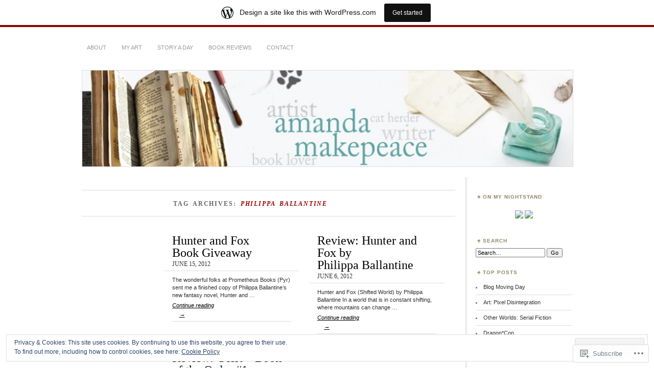

--- FILE ---
content_type: text/html; charset=UTF-8
request_url: https://almakepeace.wordpress.com/tag/philippa-ballantine/
body_size: 23287
content:
<!DOCTYPE html>
<!--[if IE 7]>
<html id="ie7" lang="en">
<![endif]-->
<!--[if IE 8]>
<html id="ie8" lang="en">
<![endif]-->
<!--[if !(IE 7) & !(IE 8)]><!-->
<html lang="en">
<!--<![endif]-->
<head>
<meta charset="UTF-8" />
<meta name="viewport" content="width=device-width" />
<title>Philippa Ballantine | Amanda Makepeace&#039;s Imagination Run Amok</title>
<link rel="profile" href="http://gmpg.org/xfn/11" />
<link rel="pingback" href="https://almakepeace.wordpress.com/xmlrpc.php" />
<!--[if lt IE 9]>
<script src="https://s0.wp.com/wp-content/themes/pub/chateau/js/html5.js?m=1315596887i" type="text/javascript"></script>
<![endif]-->
<meta name='robots' content='max-image-preview:large' />
<link rel='dns-prefetch' href='//s0.wp.com' />
<link rel='dns-prefetch' href='//af.pubmine.com' />
<link rel="alternate" type="application/rss+xml" title="Amanda Makepeace&#039;s Imagination Run Amok &raquo; Feed" href="https://almakepeace.wordpress.com/feed/" />
<link rel="alternate" type="application/rss+xml" title="Amanda Makepeace&#039;s Imagination Run Amok &raquo; Comments Feed" href="https://almakepeace.wordpress.com/comments/feed/" />
<link rel="alternate" type="application/rss+xml" title="Amanda Makepeace&#039;s Imagination Run Amok &raquo; Philippa Ballantine Tag Feed" href="https://almakepeace.wordpress.com/tag/philippa-ballantine/feed/" />
	<script type="text/javascript">
		/* <![CDATA[ */
		function addLoadEvent(func) {
			var oldonload = window.onload;
			if (typeof window.onload != 'function') {
				window.onload = func;
			} else {
				window.onload = function () {
					oldonload();
					func();
				}
			}
		}
		/* ]]> */
	</script>
	<link crossorigin='anonymous' rel='stylesheet' id='all-css-0-1' href='/_static/??/wp-content/mu-plugins/widgets/eu-cookie-law/templates/style.css,/wp-content/blog-plugins/marketing-bar/css/marketing-bar.css?m=1761640963j&cssminify=yes' type='text/css' media='all' />
<style id='wp-emoji-styles-inline-css'>

	img.wp-smiley, img.emoji {
		display: inline !important;
		border: none !important;
		box-shadow: none !important;
		height: 1em !important;
		width: 1em !important;
		margin: 0 0.07em !important;
		vertical-align: -0.1em !important;
		background: none !important;
		padding: 0 !important;
	}
/*# sourceURL=wp-emoji-styles-inline-css */
</style>
<link crossorigin='anonymous' rel='stylesheet' id='all-css-2-1' href='/wp-content/plugins/gutenberg-core/v22.2.0/build/styles/block-library/style.css?m=1764855221i&cssminify=yes' type='text/css' media='all' />
<style id='wp-block-library-inline-css'>
.has-text-align-justify {
	text-align:justify;
}
.has-text-align-justify{text-align:justify;}

/*# sourceURL=wp-block-library-inline-css */
</style><style id='global-styles-inline-css'>
:root{--wp--preset--aspect-ratio--square: 1;--wp--preset--aspect-ratio--4-3: 4/3;--wp--preset--aspect-ratio--3-4: 3/4;--wp--preset--aspect-ratio--3-2: 3/2;--wp--preset--aspect-ratio--2-3: 2/3;--wp--preset--aspect-ratio--16-9: 16/9;--wp--preset--aspect-ratio--9-16: 9/16;--wp--preset--color--black: #000000;--wp--preset--color--cyan-bluish-gray: #abb8c3;--wp--preset--color--white: #ffffff;--wp--preset--color--pale-pink: #f78da7;--wp--preset--color--vivid-red: #cf2e2e;--wp--preset--color--luminous-vivid-orange: #ff6900;--wp--preset--color--luminous-vivid-amber: #fcb900;--wp--preset--color--light-green-cyan: #7bdcb5;--wp--preset--color--vivid-green-cyan: #00d084;--wp--preset--color--pale-cyan-blue: #8ed1fc;--wp--preset--color--vivid-cyan-blue: #0693e3;--wp--preset--color--vivid-purple: #9b51e0;--wp--preset--gradient--vivid-cyan-blue-to-vivid-purple: linear-gradient(135deg,rgb(6,147,227) 0%,rgb(155,81,224) 100%);--wp--preset--gradient--light-green-cyan-to-vivid-green-cyan: linear-gradient(135deg,rgb(122,220,180) 0%,rgb(0,208,130) 100%);--wp--preset--gradient--luminous-vivid-amber-to-luminous-vivid-orange: linear-gradient(135deg,rgb(252,185,0) 0%,rgb(255,105,0) 100%);--wp--preset--gradient--luminous-vivid-orange-to-vivid-red: linear-gradient(135deg,rgb(255,105,0) 0%,rgb(207,46,46) 100%);--wp--preset--gradient--very-light-gray-to-cyan-bluish-gray: linear-gradient(135deg,rgb(238,238,238) 0%,rgb(169,184,195) 100%);--wp--preset--gradient--cool-to-warm-spectrum: linear-gradient(135deg,rgb(74,234,220) 0%,rgb(151,120,209) 20%,rgb(207,42,186) 40%,rgb(238,44,130) 60%,rgb(251,105,98) 80%,rgb(254,248,76) 100%);--wp--preset--gradient--blush-light-purple: linear-gradient(135deg,rgb(255,206,236) 0%,rgb(152,150,240) 100%);--wp--preset--gradient--blush-bordeaux: linear-gradient(135deg,rgb(254,205,165) 0%,rgb(254,45,45) 50%,rgb(107,0,62) 100%);--wp--preset--gradient--luminous-dusk: linear-gradient(135deg,rgb(255,203,112) 0%,rgb(199,81,192) 50%,rgb(65,88,208) 100%);--wp--preset--gradient--pale-ocean: linear-gradient(135deg,rgb(255,245,203) 0%,rgb(182,227,212) 50%,rgb(51,167,181) 100%);--wp--preset--gradient--electric-grass: linear-gradient(135deg,rgb(202,248,128) 0%,rgb(113,206,126) 100%);--wp--preset--gradient--midnight: linear-gradient(135deg,rgb(2,3,129) 0%,rgb(40,116,252) 100%);--wp--preset--font-size--small: 13px;--wp--preset--font-size--medium: 20px;--wp--preset--font-size--large: 36px;--wp--preset--font-size--x-large: 42px;--wp--preset--font-family--albert-sans: 'Albert Sans', sans-serif;--wp--preset--font-family--alegreya: Alegreya, serif;--wp--preset--font-family--arvo: Arvo, serif;--wp--preset--font-family--bodoni-moda: 'Bodoni Moda', serif;--wp--preset--font-family--bricolage-grotesque: 'Bricolage Grotesque', sans-serif;--wp--preset--font-family--cabin: Cabin, sans-serif;--wp--preset--font-family--chivo: Chivo, sans-serif;--wp--preset--font-family--commissioner: Commissioner, sans-serif;--wp--preset--font-family--cormorant: Cormorant, serif;--wp--preset--font-family--courier-prime: 'Courier Prime', monospace;--wp--preset--font-family--crimson-pro: 'Crimson Pro', serif;--wp--preset--font-family--dm-mono: 'DM Mono', monospace;--wp--preset--font-family--dm-sans: 'DM Sans', sans-serif;--wp--preset--font-family--dm-serif-display: 'DM Serif Display', serif;--wp--preset--font-family--domine: Domine, serif;--wp--preset--font-family--eb-garamond: 'EB Garamond', serif;--wp--preset--font-family--epilogue: Epilogue, sans-serif;--wp--preset--font-family--fahkwang: Fahkwang, sans-serif;--wp--preset--font-family--figtree: Figtree, sans-serif;--wp--preset--font-family--fira-sans: 'Fira Sans', sans-serif;--wp--preset--font-family--fjalla-one: 'Fjalla One', sans-serif;--wp--preset--font-family--fraunces: Fraunces, serif;--wp--preset--font-family--gabarito: Gabarito, system-ui;--wp--preset--font-family--ibm-plex-mono: 'IBM Plex Mono', monospace;--wp--preset--font-family--ibm-plex-sans: 'IBM Plex Sans', sans-serif;--wp--preset--font-family--ibarra-real-nova: 'Ibarra Real Nova', serif;--wp--preset--font-family--instrument-serif: 'Instrument Serif', serif;--wp--preset--font-family--inter: Inter, sans-serif;--wp--preset--font-family--josefin-sans: 'Josefin Sans', sans-serif;--wp--preset--font-family--jost: Jost, sans-serif;--wp--preset--font-family--libre-baskerville: 'Libre Baskerville', serif;--wp--preset--font-family--libre-franklin: 'Libre Franklin', sans-serif;--wp--preset--font-family--literata: Literata, serif;--wp--preset--font-family--lora: Lora, serif;--wp--preset--font-family--merriweather: Merriweather, serif;--wp--preset--font-family--montserrat: Montserrat, sans-serif;--wp--preset--font-family--newsreader: Newsreader, serif;--wp--preset--font-family--noto-sans-mono: 'Noto Sans Mono', sans-serif;--wp--preset--font-family--nunito: Nunito, sans-serif;--wp--preset--font-family--open-sans: 'Open Sans', sans-serif;--wp--preset--font-family--overpass: Overpass, sans-serif;--wp--preset--font-family--pt-serif: 'PT Serif', serif;--wp--preset--font-family--petrona: Petrona, serif;--wp--preset--font-family--piazzolla: Piazzolla, serif;--wp--preset--font-family--playfair-display: 'Playfair Display', serif;--wp--preset--font-family--plus-jakarta-sans: 'Plus Jakarta Sans', sans-serif;--wp--preset--font-family--poppins: Poppins, sans-serif;--wp--preset--font-family--raleway: Raleway, sans-serif;--wp--preset--font-family--roboto: Roboto, sans-serif;--wp--preset--font-family--roboto-slab: 'Roboto Slab', serif;--wp--preset--font-family--rubik: Rubik, sans-serif;--wp--preset--font-family--rufina: Rufina, serif;--wp--preset--font-family--sora: Sora, sans-serif;--wp--preset--font-family--source-sans-3: 'Source Sans 3', sans-serif;--wp--preset--font-family--source-serif-4: 'Source Serif 4', serif;--wp--preset--font-family--space-mono: 'Space Mono', monospace;--wp--preset--font-family--syne: Syne, sans-serif;--wp--preset--font-family--texturina: Texturina, serif;--wp--preset--font-family--urbanist: Urbanist, sans-serif;--wp--preset--font-family--work-sans: 'Work Sans', sans-serif;--wp--preset--spacing--20: 0.44rem;--wp--preset--spacing--30: 0.67rem;--wp--preset--spacing--40: 1rem;--wp--preset--spacing--50: 1.5rem;--wp--preset--spacing--60: 2.25rem;--wp--preset--spacing--70: 3.38rem;--wp--preset--spacing--80: 5.06rem;--wp--preset--shadow--natural: 6px 6px 9px rgba(0, 0, 0, 0.2);--wp--preset--shadow--deep: 12px 12px 50px rgba(0, 0, 0, 0.4);--wp--preset--shadow--sharp: 6px 6px 0px rgba(0, 0, 0, 0.2);--wp--preset--shadow--outlined: 6px 6px 0px -3px rgb(255, 255, 255), 6px 6px rgb(0, 0, 0);--wp--preset--shadow--crisp: 6px 6px 0px rgb(0, 0, 0);}:where(.is-layout-flex){gap: 0.5em;}:where(.is-layout-grid){gap: 0.5em;}body .is-layout-flex{display: flex;}.is-layout-flex{flex-wrap: wrap;align-items: center;}.is-layout-flex > :is(*, div){margin: 0;}body .is-layout-grid{display: grid;}.is-layout-grid > :is(*, div){margin: 0;}:where(.wp-block-columns.is-layout-flex){gap: 2em;}:where(.wp-block-columns.is-layout-grid){gap: 2em;}:where(.wp-block-post-template.is-layout-flex){gap: 1.25em;}:where(.wp-block-post-template.is-layout-grid){gap: 1.25em;}.has-black-color{color: var(--wp--preset--color--black) !important;}.has-cyan-bluish-gray-color{color: var(--wp--preset--color--cyan-bluish-gray) !important;}.has-white-color{color: var(--wp--preset--color--white) !important;}.has-pale-pink-color{color: var(--wp--preset--color--pale-pink) !important;}.has-vivid-red-color{color: var(--wp--preset--color--vivid-red) !important;}.has-luminous-vivid-orange-color{color: var(--wp--preset--color--luminous-vivid-orange) !important;}.has-luminous-vivid-amber-color{color: var(--wp--preset--color--luminous-vivid-amber) !important;}.has-light-green-cyan-color{color: var(--wp--preset--color--light-green-cyan) !important;}.has-vivid-green-cyan-color{color: var(--wp--preset--color--vivid-green-cyan) !important;}.has-pale-cyan-blue-color{color: var(--wp--preset--color--pale-cyan-blue) !important;}.has-vivid-cyan-blue-color{color: var(--wp--preset--color--vivid-cyan-blue) !important;}.has-vivid-purple-color{color: var(--wp--preset--color--vivid-purple) !important;}.has-black-background-color{background-color: var(--wp--preset--color--black) !important;}.has-cyan-bluish-gray-background-color{background-color: var(--wp--preset--color--cyan-bluish-gray) !important;}.has-white-background-color{background-color: var(--wp--preset--color--white) !important;}.has-pale-pink-background-color{background-color: var(--wp--preset--color--pale-pink) !important;}.has-vivid-red-background-color{background-color: var(--wp--preset--color--vivid-red) !important;}.has-luminous-vivid-orange-background-color{background-color: var(--wp--preset--color--luminous-vivid-orange) !important;}.has-luminous-vivid-amber-background-color{background-color: var(--wp--preset--color--luminous-vivid-amber) !important;}.has-light-green-cyan-background-color{background-color: var(--wp--preset--color--light-green-cyan) !important;}.has-vivid-green-cyan-background-color{background-color: var(--wp--preset--color--vivid-green-cyan) !important;}.has-pale-cyan-blue-background-color{background-color: var(--wp--preset--color--pale-cyan-blue) !important;}.has-vivid-cyan-blue-background-color{background-color: var(--wp--preset--color--vivid-cyan-blue) !important;}.has-vivid-purple-background-color{background-color: var(--wp--preset--color--vivid-purple) !important;}.has-black-border-color{border-color: var(--wp--preset--color--black) !important;}.has-cyan-bluish-gray-border-color{border-color: var(--wp--preset--color--cyan-bluish-gray) !important;}.has-white-border-color{border-color: var(--wp--preset--color--white) !important;}.has-pale-pink-border-color{border-color: var(--wp--preset--color--pale-pink) !important;}.has-vivid-red-border-color{border-color: var(--wp--preset--color--vivid-red) !important;}.has-luminous-vivid-orange-border-color{border-color: var(--wp--preset--color--luminous-vivid-orange) !important;}.has-luminous-vivid-amber-border-color{border-color: var(--wp--preset--color--luminous-vivid-amber) !important;}.has-light-green-cyan-border-color{border-color: var(--wp--preset--color--light-green-cyan) !important;}.has-vivid-green-cyan-border-color{border-color: var(--wp--preset--color--vivid-green-cyan) !important;}.has-pale-cyan-blue-border-color{border-color: var(--wp--preset--color--pale-cyan-blue) !important;}.has-vivid-cyan-blue-border-color{border-color: var(--wp--preset--color--vivid-cyan-blue) !important;}.has-vivid-purple-border-color{border-color: var(--wp--preset--color--vivid-purple) !important;}.has-vivid-cyan-blue-to-vivid-purple-gradient-background{background: var(--wp--preset--gradient--vivid-cyan-blue-to-vivid-purple) !important;}.has-light-green-cyan-to-vivid-green-cyan-gradient-background{background: var(--wp--preset--gradient--light-green-cyan-to-vivid-green-cyan) !important;}.has-luminous-vivid-amber-to-luminous-vivid-orange-gradient-background{background: var(--wp--preset--gradient--luminous-vivid-amber-to-luminous-vivid-orange) !important;}.has-luminous-vivid-orange-to-vivid-red-gradient-background{background: var(--wp--preset--gradient--luminous-vivid-orange-to-vivid-red) !important;}.has-very-light-gray-to-cyan-bluish-gray-gradient-background{background: var(--wp--preset--gradient--very-light-gray-to-cyan-bluish-gray) !important;}.has-cool-to-warm-spectrum-gradient-background{background: var(--wp--preset--gradient--cool-to-warm-spectrum) !important;}.has-blush-light-purple-gradient-background{background: var(--wp--preset--gradient--blush-light-purple) !important;}.has-blush-bordeaux-gradient-background{background: var(--wp--preset--gradient--blush-bordeaux) !important;}.has-luminous-dusk-gradient-background{background: var(--wp--preset--gradient--luminous-dusk) !important;}.has-pale-ocean-gradient-background{background: var(--wp--preset--gradient--pale-ocean) !important;}.has-electric-grass-gradient-background{background: var(--wp--preset--gradient--electric-grass) !important;}.has-midnight-gradient-background{background: var(--wp--preset--gradient--midnight) !important;}.has-small-font-size{font-size: var(--wp--preset--font-size--small) !important;}.has-medium-font-size{font-size: var(--wp--preset--font-size--medium) !important;}.has-large-font-size{font-size: var(--wp--preset--font-size--large) !important;}.has-x-large-font-size{font-size: var(--wp--preset--font-size--x-large) !important;}.has-albert-sans-font-family{font-family: var(--wp--preset--font-family--albert-sans) !important;}.has-alegreya-font-family{font-family: var(--wp--preset--font-family--alegreya) !important;}.has-arvo-font-family{font-family: var(--wp--preset--font-family--arvo) !important;}.has-bodoni-moda-font-family{font-family: var(--wp--preset--font-family--bodoni-moda) !important;}.has-bricolage-grotesque-font-family{font-family: var(--wp--preset--font-family--bricolage-grotesque) !important;}.has-cabin-font-family{font-family: var(--wp--preset--font-family--cabin) !important;}.has-chivo-font-family{font-family: var(--wp--preset--font-family--chivo) !important;}.has-commissioner-font-family{font-family: var(--wp--preset--font-family--commissioner) !important;}.has-cormorant-font-family{font-family: var(--wp--preset--font-family--cormorant) !important;}.has-courier-prime-font-family{font-family: var(--wp--preset--font-family--courier-prime) !important;}.has-crimson-pro-font-family{font-family: var(--wp--preset--font-family--crimson-pro) !important;}.has-dm-mono-font-family{font-family: var(--wp--preset--font-family--dm-mono) !important;}.has-dm-sans-font-family{font-family: var(--wp--preset--font-family--dm-sans) !important;}.has-dm-serif-display-font-family{font-family: var(--wp--preset--font-family--dm-serif-display) !important;}.has-domine-font-family{font-family: var(--wp--preset--font-family--domine) !important;}.has-eb-garamond-font-family{font-family: var(--wp--preset--font-family--eb-garamond) !important;}.has-epilogue-font-family{font-family: var(--wp--preset--font-family--epilogue) !important;}.has-fahkwang-font-family{font-family: var(--wp--preset--font-family--fahkwang) !important;}.has-figtree-font-family{font-family: var(--wp--preset--font-family--figtree) !important;}.has-fira-sans-font-family{font-family: var(--wp--preset--font-family--fira-sans) !important;}.has-fjalla-one-font-family{font-family: var(--wp--preset--font-family--fjalla-one) !important;}.has-fraunces-font-family{font-family: var(--wp--preset--font-family--fraunces) !important;}.has-gabarito-font-family{font-family: var(--wp--preset--font-family--gabarito) !important;}.has-ibm-plex-mono-font-family{font-family: var(--wp--preset--font-family--ibm-plex-mono) !important;}.has-ibm-plex-sans-font-family{font-family: var(--wp--preset--font-family--ibm-plex-sans) !important;}.has-ibarra-real-nova-font-family{font-family: var(--wp--preset--font-family--ibarra-real-nova) !important;}.has-instrument-serif-font-family{font-family: var(--wp--preset--font-family--instrument-serif) !important;}.has-inter-font-family{font-family: var(--wp--preset--font-family--inter) !important;}.has-josefin-sans-font-family{font-family: var(--wp--preset--font-family--josefin-sans) !important;}.has-jost-font-family{font-family: var(--wp--preset--font-family--jost) !important;}.has-libre-baskerville-font-family{font-family: var(--wp--preset--font-family--libre-baskerville) !important;}.has-libre-franklin-font-family{font-family: var(--wp--preset--font-family--libre-franklin) !important;}.has-literata-font-family{font-family: var(--wp--preset--font-family--literata) !important;}.has-lora-font-family{font-family: var(--wp--preset--font-family--lora) !important;}.has-merriweather-font-family{font-family: var(--wp--preset--font-family--merriweather) !important;}.has-montserrat-font-family{font-family: var(--wp--preset--font-family--montserrat) !important;}.has-newsreader-font-family{font-family: var(--wp--preset--font-family--newsreader) !important;}.has-noto-sans-mono-font-family{font-family: var(--wp--preset--font-family--noto-sans-mono) !important;}.has-nunito-font-family{font-family: var(--wp--preset--font-family--nunito) !important;}.has-open-sans-font-family{font-family: var(--wp--preset--font-family--open-sans) !important;}.has-overpass-font-family{font-family: var(--wp--preset--font-family--overpass) !important;}.has-pt-serif-font-family{font-family: var(--wp--preset--font-family--pt-serif) !important;}.has-petrona-font-family{font-family: var(--wp--preset--font-family--petrona) !important;}.has-piazzolla-font-family{font-family: var(--wp--preset--font-family--piazzolla) !important;}.has-playfair-display-font-family{font-family: var(--wp--preset--font-family--playfair-display) !important;}.has-plus-jakarta-sans-font-family{font-family: var(--wp--preset--font-family--plus-jakarta-sans) !important;}.has-poppins-font-family{font-family: var(--wp--preset--font-family--poppins) !important;}.has-raleway-font-family{font-family: var(--wp--preset--font-family--raleway) !important;}.has-roboto-font-family{font-family: var(--wp--preset--font-family--roboto) !important;}.has-roboto-slab-font-family{font-family: var(--wp--preset--font-family--roboto-slab) !important;}.has-rubik-font-family{font-family: var(--wp--preset--font-family--rubik) !important;}.has-rufina-font-family{font-family: var(--wp--preset--font-family--rufina) !important;}.has-sora-font-family{font-family: var(--wp--preset--font-family--sora) !important;}.has-source-sans-3-font-family{font-family: var(--wp--preset--font-family--source-sans-3) !important;}.has-source-serif-4-font-family{font-family: var(--wp--preset--font-family--source-serif-4) !important;}.has-space-mono-font-family{font-family: var(--wp--preset--font-family--space-mono) !important;}.has-syne-font-family{font-family: var(--wp--preset--font-family--syne) !important;}.has-texturina-font-family{font-family: var(--wp--preset--font-family--texturina) !important;}.has-urbanist-font-family{font-family: var(--wp--preset--font-family--urbanist) !important;}.has-work-sans-font-family{font-family: var(--wp--preset--font-family--work-sans) !important;}
/*# sourceURL=global-styles-inline-css */
</style>

<style id='classic-theme-styles-inline-css'>
/*! This file is auto-generated */
.wp-block-button__link{color:#fff;background-color:#32373c;border-radius:9999px;box-shadow:none;text-decoration:none;padding:calc(.667em + 2px) calc(1.333em + 2px);font-size:1.125em}.wp-block-file__button{background:#32373c;color:#fff;text-decoration:none}
/*# sourceURL=/wp-includes/css/classic-themes.min.css */
</style>
<link crossorigin='anonymous' rel='stylesheet' id='all-css-4-1' href='/_static/??-eJx9j+0OgjAMRV/IruEjqD+MzwKjgek2FtqJvr1D4kci4U/TNOfcm+IUQA9eyAsGGzvjGfXQ2EFfGXOVHVQGbFywBCPdVImtYfkQwPKwpDTzDn+CXIRv1kjp7kItM+GoNTVZcgnb0ibTdiRJ5/cOQvdtJaQaaJowEjOk6Ux0IH3q4j9vOWOIDeq+Fqojrr+yAhqvFxhelbNydqdsX2bVsSjy6vIEOV19ww==&cssminify=yes' type='text/css' media='all' />
<style id='jetpack_facebook_likebox-inline-css'>
.widget_facebook_likebox {
	overflow: hidden;
}

/*# sourceURL=/wp-content/mu-plugins/jetpack-plugin/sun/modules/widgets/facebook-likebox/style.css */
</style>
<link crossorigin='anonymous' rel='stylesheet' id='all-css-6-1' href='/_static/??-eJzTLy/QTc7PK0nNK9HPLdUtyClNz8wr1i9KTcrJTwcy0/WTi5G5ekCujj52Temp+bo5+cmJJZn5eSgc3bScxMwikFb7XFtDE1NLExMLc0OTLACohS2q&cssminify=yes' type='text/css' media='all' />
<link crossorigin='anonymous' rel='stylesheet' id='print-css-7-1' href='/wp-content/mu-plugins/global-print/global-print.css?m=1465851035i&cssminify=yes' type='text/css' media='print' />
<style id='jetpack-global-styles-frontend-style-inline-css'>
:root { --font-headings: unset; --font-base: unset; --font-headings-default: -apple-system,BlinkMacSystemFont,"Segoe UI",Roboto,Oxygen-Sans,Ubuntu,Cantarell,"Helvetica Neue",sans-serif; --font-base-default: -apple-system,BlinkMacSystemFont,"Segoe UI",Roboto,Oxygen-Sans,Ubuntu,Cantarell,"Helvetica Neue",sans-serif;}
/*# sourceURL=jetpack-global-styles-frontend-style-inline-css */
</style>
<link crossorigin='anonymous' rel='stylesheet' id='all-css-10-1' href='/wp-content/themes/h4/global.css?m=1420737423i&cssminify=yes' type='text/css' media='all' />
<script type="text/javascript" id="wpcom-actionbar-placeholder-js-extra">
/* <![CDATA[ */
var actionbardata = {"siteID":"15825195","postID":"0","siteURL":"https://almakepeace.wordpress.com","xhrURL":"https://almakepeace.wordpress.com/wp-admin/admin-ajax.php","nonce":"7d8df276ec","isLoggedIn":"","statusMessage":"","subsEmailDefault":"instantly","proxyScriptUrl":"https://s0.wp.com/wp-content/js/wpcom-proxy-request.js?m=1513050504i&amp;ver=20211021","i18n":{"followedText":"New posts from this site will now appear in your \u003Ca href=\"https://wordpress.com/reader\"\u003EReader\u003C/a\u003E","foldBar":"Collapse this bar","unfoldBar":"Expand this bar","shortLinkCopied":"Shortlink copied to clipboard."}};
//# sourceURL=wpcom-actionbar-placeholder-js-extra
/* ]]> */
</script>
<script type="text/javascript" id="jetpack-mu-wpcom-settings-js-before">
/* <![CDATA[ */
var JETPACK_MU_WPCOM_SETTINGS = {"assetsUrl":"https://s0.wp.com/wp-content/mu-plugins/jetpack-mu-wpcom-plugin/sun/jetpack_vendor/automattic/jetpack-mu-wpcom/src/build/"};
//# sourceURL=jetpack-mu-wpcom-settings-js-before
/* ]]> */
</script>
<script crossorigin='anonymous' type='text/javascript'  src='/_static/??/wp-content/js/rlt-proxy.js,/wp-content/blog-plugins/wordads-classes/js/cmp/v2/cmp-non-gdpr.js?m=1720530689j'></script>
<script type="text/javascript" id="rlt-proxy-js-after">
/* <![CDATA[ */
	rltInitialize( {"token":null,"iframeOrigins":["https:\/\/widgets.wp.com"]} );
//# sourceURL=rlt-proxy-js-after
/* ]]> */
</script>
<link rel="EditURI" type="application/rsd+xml" title="RSD" href="https://almakepeace.wordpress.com/xmlrpc.php?rsd" />
<meta name="generator" content="WordPress.com" />

<!-- Jetpack Open Graph Tags -->
<meta property="og:type" content="website" />
<meta property="og:title" content="Philippa Ballantine &#8211; Amanda Makepeace&#039;s Imagination Run Amok" />
<meta property="og:url" content="https://almakepeace.wordpress.com/tag/philippa-ballantine/" />
<meta property="og:site_name" content="Amanda Makepeace&#039;s Imagination Run Amok" />
<meta property="og:image" content="https://secure.gravatar.com/blavatar/409ae733c91f7abe456f7d6d2e976d64f39e4748f4e11fbe1fa81c512a864c07?s=200&#038;ts=1768676298" />
<meta property="og:image:width" content="200" />
<meta property="og:image:height" content="200" />
<meta property="og:image:alt" content="" />
<meta property="og:locale" content="en_US" />
<meta property="fb:app_id" content="249643311490" />

<!-- End Jetpack Open Graph Tags -->
<link rel="shortcut icon" type="image/x-icon" href="https://secure.gravatar.com/blavatar/409ae733c91f7abe456f7d6d2e976d64f39e4748f4e11fbe1fa81c512a864c07?s=32" sizes="16x16" />
<link rel="icon" type="image/x-icon" href="https://secure.gravatar.com/blavatar/409ae733c91f7abe456f7d6d2e976d64f39e4748f4e11fbe1fa81c512a864c07?s=32" sizes="16x16" />
<link rel="apple-touch-icon" href="https://secure.gravatar.com/blavatar/409ae733c91f7abe456f7d6d2e976d64f39e4748f4e11fbe1fa81c512a864c07?s=114" />
<link rel='openid.server' href='https://almakepeace.wordpress.com/?openidserver=1' />
<link rel='openid.delegate' href='https://almakepeace.wordpress.com/' />
<link rel="search" type="application/opensearchdescription+xml" href="https://almakepeace.wordpress.com/osd.xml" title="Amanda Makepeace&#039;s Imagination Run Amok" />
<link rel="search" type="application/opensearchdescription+xml" href="https://s1.wp.com/opensearch.xml" title="WordPress.com" />
<meta name="description" content="Posts about Philippa Ballantine written by Amanda Makepeace" />
		<style type="text/css">
					#site-title,
			#site-description {
				position: absolute !important;
				clip: rect(1px 1px 1px 1px); /* IE6, IE7 */
				clip: rect(1px, 1px, 1px, 1px);
			}
			#main-image {
				border-top: none;
				padding-top: 0;
			}
				</style>
	<script type="text/javascript">
/* <![CDATA[ */
var wa_client = {}; wa_client.cmd = []; wa_client.config = { 'blog_id': 15825195, 'blog_language': 'en', 'is_wordads': false, 'hosting_type': 0, 'afp_account_id': null, 'afp_host_id': 5038568878849053, 'theme': 'pub/chateau', '_': { 'title': 'Advertisement', 'privacy_settings': 'Privacy Settings' }, 'formats': [ 'belowpost', 'bottom_sticky', 'sidebar_sticky_right', 'sidebar', 'gutenberg_rectangle', 'gutenberg_leaderboard', 'gutenberg_mobile_leaderboard', 'gutenberg_skyscraper' ] };
/* ]]> */
</script>
		<script type="text/javascript">

			window.doNotSellCallback = function() {

				var linkElements = [
					'a[href="https://wordpress.com/?ref=footer_blog"]',
					'a[href="https://wordpress.com/?ref=footer_website"]',
					'a[href="https://wordpress.com/?ref=vertical_footer"]',
					'a[href^="https://wordpress.com/?ref=footer_segment_"]',
				].join(',');

				var dnsLink = document.createElement( 'a' );
				dnsLink.href = 'https://wordpress.com/advertising-program-optout/';
				dnsLink.classList.add( 'do-not-sell-link' );
				dnsLink.rel = 'nofollow';
				dnsLink.style.marginLeft = '0.5em';
				dnsLink.textContent = 'Do Not Sell or Share My Personal Information';

				var creditLinks = document.querySelectorAll( linkElements );

				if ( 0 === creditLinks.length ) {
					return false;
				}

				Array.prototype.forEach.call( creditLinks, function( el ) {
					el.insertAdjacentElement( 'afterend', dnsLink );
				});

				return true;
			};

		</script>
		<script type="text/javascript">
	window.google_analytics_uacct = "UA-52447-2";
</script>

<script type="text/javascript">
	var _gaq = _gaq || [];
	_gaq.push(['_setAccount', 'UA-52447-2']);
	_gaq.push(['_gat._anonymizeIp']);
	_gaq.push(['_setDomainName', 'wordpress.com']);
	_gaq.push(['_initData']);
	_gaq.push(['_trackPageview']);

	(function() {
		var ga = document.createElement('script'); ga.type = 'text/javascript'; ga.async = true;
		ga.src = ('https:' == document.location.protocol ? 'https://ssl' : 'http://www') + '.google-analytics.com/ga.js';
		(document.getElementsByTagName('head')[0] || document.getElementsByTagName('body')[0]).appendChild(ga);
	})();
</script>
<link crossorigin='anonymous' rel='stylesheet' id='all-css-0-3' href='/_static/??-eJydzM0KwkAMBOAXsgZ/avEgPorUNJRtdzehk2Xp26ugnsXbzDB8VK1hzS7ZKZXGYhlDBk3i1vP87oSS6RYy0z0qzyDUYLJsGdjQz0DSoUQBcb9ogcTv5zP86dUwjOIgV2tM8UzwNcpLu6bLrmsP++58OrbTA7w2WLc=&cssminify=yes' type='text/css' media='all' />
</head>

<body class="archive tag tag-philippa-ballantine tag-8056912 wp-theme-pubchateau customizer-styles-applied two-column content-sidebar jetpack-reblog-enabled has-marketing-bar has-marketing-bar-theme-chateau">
<div id="page" class="hfeed">
		<div id="page-inner">
		<header id="branding" role="banner">
			<nav id="menu" role="navigation">
				<ul id="menu-art-menu" class="menu clear-fix"><li id="menu-item-93" class="menu-item menu-item-type-post_type menu-item-object-page menu-item-93"><a href="https://almakepeace.wordpress.com/about/">About</a></li>
<li id="menu-item-1103" class="menu-item menu-item-type-custom menu-item-object-custom menu-item-1103"><a href="http://amandamakepeace.com">My Art</a></li>
<li id="menu-item-1104" class="menu-item menu-item-type-custom menu-item-object-custom menu-item-1104"><a href="http://storyaday.org/amandamakepeace">Story a Day</a></li>
<li id="menu-item-1092" class="menu-item menu-item-type-taxonomy menu-item-object-category menu-item-1092"><a href="https://almakepeace.wordpress.com/category/reviews/">Book Reviews</a></li>
<li id="menu-item-492" class="menu-item menu-item-type-post_type menu-item-object-page menu-item-492"><a href="https://almakepeace.wordpress.com/contact/">Contact</a></li>
</ul>			</nav><!-- end #menu -->

			<div id="main-title">
				<hgroup>
					<h1 id="site-title"><a href="https://almakepeace.wordpress.com/" title="Amanda Makepeace&#039;s Imagination Run Amok" rel="home">Amanda Makepeace&#039;s Imagination Run Amok</a></h1>
												<h2 id="site-description">~ Archived Blog &#8211; Go to amandamakepeace.com/blog!</h2>
									</hgroup>
			</div><!-- end #main-title -->

			
			<div id="main-image">
							<a href="https://almakepeace.wordpress.com/">
													<img src="https://almakepeace.wordpress.com/wp-content/uploads/2012/06/runamokya1.jpg" width="960" height="260" alt="Amanda Makepeace&#039;s Imagination Run Amok" title="Amanda Makepeace&#039;s Imagination Run Amok" />
									</a>
						</div><!-- end #main-image -->
		</header><!-- #branding -->
		<div id="main" class="clear-fix">
<div id="primary">
	<div id="content" class="clear-fix" role="main">
		<div class="more-posts">

			
				<header class="page-header">
					<h1 class="page-title">
						Tag Archives: <em>Philippa Ballantine</em>					</h1>
				</header>

				
										<div id="more-posts-inner">
							<div class="clear-fix"><article id="post-3480" class="post-3480 post type-post status-publish format-standard hentry category-books category-contests category-reading tag-book-giveaway tag-contest tag-fantasy tag-hunter-and-fox tag-philippa-ballantine">
	<header>
				<h1><a href="https://almakepeace.wordpress.com/2012/06/15/hunter-and-fox-book-giveaway/" rel="bookmark">Hunter and Fox Book&nbsp;Giveaway</a></h1>
	</header>
	<span>June 15, 2012</span>
	<p>The wonderful folks at Prometheus Books (Pyr) sent me a finished copy of Philippa Ballantine&#8217;s new fantasy novel, Hunter and &hellip;</p>
<p><a href="https://almakepeace.wordpress.com/2012/06/15/hunter-and-fox-book-giveaway/">Continue reading <span class="meta-nav">&rarr;</span></a></p>
</article><!-- #post-3480 -->
<article id="post-3385" class="post-3385 post type-post status-publish format-standard hentry category-books category-reviews tag-book-review tag-fantasy tag-hunter-and-fox tag-philippa-ballantine tag-pyr tag-review">
	<header>
				<h1><a href="https://almakepeace.wordpress.com/2012/06/06/review-hunter-and-fox-by-philippa-ballantine/" rel="bookmark">Review: Hunter and Fox by Philippa&nbsp;Ballantine</a></h1>
	</header>
	<span>June 6, 2012</span>
	<p>Hunter and Fox (Shifted World) by Philippa Ballantine In a world that is in constant shifting, where mountains can change &hellip;</p>
<p><a href="https://almakepeace.wordpress.com/2012/06/06/review-hunter-and-fox-by-philippa-ballantine/">Continue reading <span class="meta-nav">&rarr;</span></a></p>
</article><!-- #post-3385 -->
</div><!-- end clear-fix --><div class="clear-fix"><article id="post-351" class="post-351 post type-post status-publish format-standard hentry category-reviews tag-geist tag-philippa-ballantine tag-review">
	<header>
				<h1><a href="https://almakepeace.wordpress.com/2010/11/27/review-geist-book-of-the-order-1/" rel="bookmark">Review: Geist &#8211; Book of the Order&nbsp;#1</a></h1>
	</header>
	<span>November 27, 2010</span>
	<p>Geist by Philippa Ballantine Published Oct 2010 by ACE Description: Between the living and the dead is the Order of &hellip;</p>
<p><a href="https://almakepeace.wordpress.com/2010/11/27/review-geist-book-of-the-order-1/">Continue reading <span class="meta-nav">&rarr;</span></a></p>
</article><!-- #post-351 -->
</div><!-- end clear-fix -->						</div><!-- end more-posts-inner -->
				
				
			
		</div><!-- end #more-posts -->
	</div><!-- end #content -->
</div><!-- end #primary -->

	<div id="secondary" class="widget-area" role="complementary">
		
		<aside id="text-4" class="sidebar-widget widget_text"><h1 class="widget-title">On my Nightstand</h1>			<div class="textwidget"><br />
<div align="center"><a href="http://www.amazon.com/gp/product/0755389239/ref=as_li_qf_sp_asin_il?ie=UTF8&amp;tag=amamakartinsb-20&amp;linkCode=as2&amp;camp=1789&amp;creative=9325&amp;creativeASIN=0755389239"><img border="0" src="http://ws.assoc-amazon.com/widgets/q?_encoding=UTF8&amp;Format=_SL110_&amp;ASIN=0755389239&amp;MarketPlace=US&amp;ID=AsinImage&amp;WS=1&amp;tag=amamakartinsb-20&amp;ServiceVersion=20070822"></a><img src="http://www.assoc-amazon.com/e/ir?t=amamakartinsb-20&amp;l=as2&amp;o=1&amp;a=0755389239" width="1" height="1" border="0" alt="" style="border:none!important;margin:0!important;" />
<a href="http://www.amazon.com/gp/product/184195800X/ref=as_li_tf_il?ie=UTF8&amp;tag=amamakartinsb-20&amp;linkCode=as2&amp;camp=1789&amp;creative=9325&amp;creativeASIN=184195800X"><img border="0" src="http://ws.assoc-amazon.com/widgets/q?_encoding=UTF8&amp;Format=_SL110_&amp;ASIN=184195800X&amp;MarketPlace=US&amp;ID=AsinImage&amp;WS=1&amp;tag=amamakartinsb-20&amp;ServiceVersion=20070822"></a><img src="http://www.assoc-amazon.com/e/ir?t=amamakartinsb-20&amp;l=as2&amp;o=1&amp;a=184195800X" width="1" height="1" border="0" alt="" style="border:none!important;margin:0!important;" />
</div>
<br /></div>
		</aside><aside id="search-2" class="sidebar-widget widget_search"><h1 class="widget-title">Search</h1>
<form method="get" action="https://almakepeace.wordpress.com//" >
	<div>
		<label for="s" class="assistive-text">Search:</label>
		<input type="text" value="Search&hellip;" name="s" id="s" onfocus="this.value=''" />
		<input type="submit" name="search" value="Go" />
	</div>
</form>
</aside><aside id="top-posts-2" class="sidebar-widget widget_top-posts"><h1 class="widget-title">Top Posts</h1><ul><li><a href="https://almakepeace.wordpress.com/2012/08/10/blog-moving-day/" class="bump-view" data-bump-view="tp">Blog Moving Day</a></li><li><a href="https://almakepeace.wordpress.com/2012/08/08/art-pixel-disintegration/" class="bump-view" data-bump-view="tp">Art: Pixel Disintegration</a></li><li><a href="https://almakepeace.wordpress.com/2012/08/06/other-worlds-serial-fiction/" class="bump-view" data-bump-view="tp">Other Worlds: Serial Fiction</a></li><li><a href="https://almakepeace.wordpress.com/2012/08/03/dragoncon/" class="bump-view" data-bump-view="tp">Dragon*Con</a></li><li><a href="https://almakepeace.wordpress.com/2012/08/02/august-books-on-my-list-2/" class="bump-view" data-bump-view="tp">August Books on my List</a></li></ul></aside><aside id="archives-3" class="sidebar-widget widget_archive"><h1 class="widget-title">Archives</h1>		<label class="screen-reader-text" for="archives-dropdown-3">Archives</label>
		<select id="archives-dropdown-3" name="archive-dropdown">
			
			<option value="">Select Month</option>
				<option value='https://almakepeace.wordpress.com/2012/08/'> August 2012 &nbsp;(6)</option>
	<option value='https://almakepeace.wordpress.com/2012/07/'> July 2012 &nbsp;(19)</option>
	<option value='https://almakepeace.wordpress.com/2012/06/'> June 2012 &nbsp;(23)</option>
	<option value='https://almakepeace.wordpress.com/2012/05/'> May 2012 &nbsp;(27)</option>
	<option value='https://almakepeace.wordpress.com/2012/04/'> April 2012 &nbsp;(54)</option>
	<option value='https://almakepeace.wordpress.com/2012/03/'> March 2012 &nbsp;(19)</option>
	<option value='https://almakepeace.wordpress.com/2012/02/'> February 2012 &nbsp;(14)</option>
	<option value='https://almakepeace.wordpress.com/2012/01/'> January 2012 &nbsp;(17)</option>
	<option value='https://almakepeace.wordpress.com/2011/12/'> December 2011 &nbsp;(16)</option>
	<option value='https://almakepeace.wordpress.com/2011/11/'> November 2011 &nbsp;(24)</option>
	<option value='https://almakepeace.wordpress.com/2011/10/'> October 2011 &nbsp;(17)</option>
	<option value='https://almakepeace.wordpress.com/2011/09/'> September 2011 &nbsp;(24)</option>
	<option value='https://almakepeace.wordpress.com/2011/08/'> August 2011 &nbsp;(10)</option>
	<option value='https://almakepeace.wordpress.com/2011/07/'> July 2011 &nbsp;(11)</option>
	<option value='https://almakepeace.wordpress.com/2011/06/'> June 2011 &nbsp;(6)</option>
	<option value='https://almakepeace.wordpress.com/2011/05/'> May 2011 &nbsp;(22)</option>
	<option value='https://almakepeace.wordpress.com/2011/04/'> April 2011 &nbsp;(15)</option>
	<option value='https://almakepeace.wordpress.com/2011/03/'> March 2011 &nbsp;(14)</option>
	<option value='https://almakepeace.wordpress.com/2011/02/'> February 2011 &nbsp;(14)</option>
	<option value='https://almakepeace.wordpress.com/2011/01/'> January 2011 &nbsp;(12)</option>
	<option value='https://almakepeace.wordpress.com/2010/12/'> December 2010 &nbsp;(9)</option>
	<option value='https://almakepeace.wordpress.com/2010/11/'> November 2010 &nbsp;(19)</option>
	<option value='https://almakepeace.wordpress.com/2010/10/'> October 2010 &nbsp;(35)</option>
	<option value='https://almakepeace.wordpress.com/2010/09/'> September 2010 &nbsp;(11)</option>

		</select>

			<script type="text/javascript">
/* <![CDATA[ */

( ( dropdownId ) => {
	const dropdown = document.getElementById( dropdownId );
	function onSelectChange() {
		setTimeout( () => {
			if ( 'escape' === dropdown.dataset.lastkey ) {
				return;
			}
			if ( dropdown.value ) {
				document.location.href = dropdown.value;
			}
		}, 250 );
	}
	function onKeyUp( event ) {
		if ( 'Escape' === event.key ) {
			dropdown.dataset.lastkey = 'escape';
		} else {
			delete dropdown.dataset.lastkey;
		}
	}
	function onClick() {
		delete dropdown.dataset.lastkey;
	}
	dropdown.addEventListener( 'keyup', onKeyUp );
	dropdown.addEventListener( 'click', onClick );
	dropdown.addEventListener( 'change', onSelectChange );
})( "archives-dropdown-3" );

//# sourceURL=WP_Widget_Archives%3A%3Awidget
/* ]]> */
</script>
</aside><aside id="pages-3" class="sidebar-widget widget_pages"><h1 class="widget-title">Lists</h1>
			<ul>
				<li class="page_item page-item-1379"><a href="https://almakepeace.wordpress.com/favorite-authors/">Favorite Authors</a></li>
<li class="page_item page-item-1374"><a href="https://almakepeace.wordpress.com/favorite-books/">Favorite Books</a></li>
			</ul>

			</aside><aside id="linkcat-758415" class="sidebar-widget widget_links"><h1 class="widget-title">My Haunts</h1>
	<ul class='xoxo blogroll'>
<li><a href="http://imakeart.ebsqart.com" rel="noopener" target="_blank">EBSQ</a></li>
<li><a href="http://www.goodreads.com/makepeace">Goodreads</a></li>
<li><a href="http://amandamakepeace.com" rel="noopener" target="_blank">My Website</a></li>
<li><a href="http://twitter.com/amandamakepeace" rel="noopener" target="_blank">Twitter</a></li>

	</ul>
</aside>
<aside id="linkcat-64178" class="sidebar-widget widget_links"><h1 class="widget-title">Recommended Reading</h1>
	<ul class='xoxo blogroll'>
<li><a href="http://sqt-fantasy-sci-fi-girl.blogspot.com" rel="noopener" target="_blank">Fantasy &amp; Scifi Lovin&#039; News and Reviews</a></li>
<li><a href="http://fluidityoftime.blogspot.com" rel="noopener" target="_blank">Fluidity of Time</a></li>
<li><a href="http://www.fuelyourwriting.com" rel="noopener" target="_blank">Fuel your Writing</a></li>
<li><a href="http://www.jamierubin.net/" rel="noopener" target="_blank">Jamie Todd Rubin</a></li>
<li><a href="http://lavenderlines.wordpress.com/" rel="noopener" target="_blank">Lavender Lines</a></li>
<li><a href="http://www.layersofthought.net" rel="noopener" target="_blank">Layers of Thought</a></li>
<li><a href="http://www.lsff.net/collections/locus-photo-ephemera-archive/" rel="noopener" target="_blank">Locus Photo &amp; Ephemera Archive</a></li>
<li><a href="http://www.ministryofpeculiaroccurrences.com/" rel="noopener" target="_blank">Ministry of Peculiar Occurrences</a></li>
<li><a href="http://www.sfsignal.com" rel="noopener" target="_blank">SFSignal</a></li>
<li><a href="http://sf-fantasy.suvudu.com" rel="noopener" target="_blank">Suvudu</a></li>
<li><a href="http://theodoragoss.com/blog/" rel="noopener" target="_blank">Theodora Goss&#039; Blog</a></li>
<li><a href="http://writerunboxed.com" rel="noopener" target="_blank">Writer Unboxed</a></li>

	</ul>
</aside>
<aside id="facebook-likebox-4" class="sidebar-widget widget_facebook_likebox"><h1 class="widget-title"><a href="https://www.facebook.com/MakepeaceArts">Follow my Art on Facebook</a></h1>		<div id="fb-root"></div>
		<div class="fb-page" data-href="https://www.facebook.com/MakepeaceArts" data-width="200"  data-height="130" data-hide-cover="false" data-show-facepile="false" data-tabs="false" data-hide-cta="false" data-small-header="false">
		<div class="fb-xfbml-parse-ignore"><blockquote cite="https://www.facebook.com/MakepeaceArts"><a href="https://www.facebook.com/MakepeaceArts">Follow my Art on Facebook</a></blockquote></div>
		</div>
		</aside><aside id="media_image-7" class="sidebar-widget widget_media_image"><h1 class="widget-title">Beware of Cat</h1><style>.widget.widget_media_image { overflow: hidden; }.widget.widget_media_image img { height: auto; max-width: 100%; }</style><a href="https://almakepeace.wordpress.com/who-is-attack-cat/"><img class="image aligncenter" src="http://amandamakepeace.com/art/media/moreclaw1b.jpg" alt="Beware Attack Cat" width="200" height="150" /></a></aside><aside id="text-11" class="sidebar-widget widget_text"><h1 class="widget-title">Copyright Notice</h1>			<div class="textwidget"><h3>My artwork and photography are copyrighted. I welcome requests to feature my art on your blog, website, video, etc. but please ask first!</h3></div>
		</aside><aside id="text-13" class="sidebar-widget widget_text">			<div class="textwidget"></div>
		</aside>
	</div><!-- #secondary .widget-area -->


		</div><!-- end #main -->
	</div><!-- end #page-inner -->

	<footer id="colophon" role="contentinfo">
		<div id="footer">
			<div id="footer-inner">
				<div id="footer-inner-inner">
					
	<div id="upper-footer-widgets" class="clear-fix">
		<aside id="wp_tag_cloud-2" class="footer-widget wp_widget_tag_cloud clear-fix"><h1></h1><a href="https://almakepeace.wordpress.com/tag/aceo/" class="tag-cloud-link tag-link-566094 tag-link-position-1" style="font-size: 11.962264150943pt;" aria-label="ACEO (9 items)">ACEO</a>
<a href="https://almakepeace.wordpress.com/tag/apocalypse/" class="tag-cloud-link tag-link-135830 tag-link-position-2" style="font-size: 9.0566037735849pt;" aria-label="apocalypse (5 items)">apocalypse</a>
<a href="https://almakepeace.wordpress.com/tag/apophysis/" class="tag-cloud-link tag-link-445862 tag-link-position-3" style="font-size: 9.9811320754717pt;" aria-label="apophysis (6 items)">apophysis</a>
<a href="https://almakepeace.wordpress.com/tag/art/" class="tag-cloud-link tag-link-177 tag-link-position-4" style="font-size: 22pt;" aria-label="art (57 items)">art</a>
<a href="https://almakepeace.wordpress.com/tag/art-cards/" class="tag-cloud-link tag-link-1411721 tag-link-position-5" style="font-size: 11.301886792453pt;" aria-label="art cards (8 items)">art cards</a>
<a href="https://almakepeace.wordpress.com/tag/attack-cat/" class="tag-cloud-link tag-link-5297361 tag-link-position-6" style="font-size: 10.641509433962pt;" aria-label="attack cat (7 items)">attack cat</a>
<a href="https://almakepeace.wordpress.com/tag/black-friday/" class="tag-cloud-link tag-link-383371 tag-link-position-7" style="font-size: 8pt;" aria-label="black friday (4 items)">black friday</a>
<a href="https://almakepeace.wordpress.com/tag/blogging/" class="tag-cloud-link tag-link-91 tag-link-position-8" style="font-size: 10.641509433962pt;" aria-label="blogging (7 items)">blogging</a>
<a href="https://almakepeace.wordpress.com/tag/book/" class="tag-cloud-link tag-link-2364 tag-link-position-9" style="font-size: 9.9811320754717pt;" aria-label="book (6 items)">book</a>
<a href="https://almakepeace.wordpress.com/tag/book-releases/" class="tag-cloud-link tag-link-210721 tag-link-position-10" style="font-size: 11.962264150943pt;" aria-label="book releases (9 items)">book releases</a>
<a href="https://almakepeace.wordpress.com/tag/book-review/" class="tag-cloud-link tag-link-7215 tag-link-position-11" style="font-size: 9.9811320754717pt;" aria-label="book review (6 items)">book review</a>
<a href="https://almakepeace.wordpress.com/tag/books/" class="tag-cloud-link tag-link-178 tag-link-position-12" style="font-size: 20.811320754717pt;" aria-label="books (46 items)">books</a>
<a href="https://almakepeace.wordpress.com/tag/cats/" class="tag-cloud-link tag-link-306 tag-link-position-13" style="font-size: 10.641509433962pt;" aria-label="cats (7 items)">cats</a>
<a href="https://almakepeace.wordpress.com/tag/challenge/" class="tag-cloud-link tag-link-19867 tag-link-position-14" style="font-size: 8pt;" aria-label="challenge (4 items)">challenge</a>
<a href="https://almakepeace.wordpress.com/tag/contest/" class="tag-cloud-link tag-link-37116 tag-link-position-15" style="font-size: 8pt;" aria-label="contest (4 items)">contest</a>
<a href="https://almakepeace.wordpress.com/tag/cover/" class="tag-cloud-link tag-link-10853 tag-link-position-16" style="font-size: 8pt;" aria-label="cover (4 items)">cover</a>
<a href="https://almakepeace.wordpress.com/tag/creativity/" class="tag-cloud-link tag-link-789 tag-link-position-17" style="font-size: 9.9811320754717pt;" aria-label="creativity (6 items)">creativity</a>
<a href="https://almakepeace.wordpress.com/tag/digital-art/" class="tag-cloud-link tag-link-2025 tag-link-position-18" style="font-size: 13.018867924528pt;" aria-label="digital art (11 items)">digital art</a>
<a href="https://almakepeace.wordpress.com/tag/ebsq/" class="tag-cloud-link tag-link-903746 tag-link-position-19" style="font-size: 15pt;" aria-label="ebsq (16 items)">ebsq</a>
<a href="https://almakepeace.wordpress.com/tag/etsy/" class="tag-cloud-link tag-link-133613 tag-link-position-20" style="font-size: 18.830188679245pt;" aria-label="etsy (32 items)">etsy</a>
<a href="https://almakepeace.wordpress.com/tag/facebook/" class="tag-cloud-link tag-link-81819 tag-link-position-21" style="font-size: 8pt;" aria-label="Facebook (4 items)">Facebook</a>
<a href="https://almakepeace.wordpress.com/tag/fantasy/" class="tag-cloud-link tag-link-7224 tag-link-position-22" style="font-size: 15.396226415094pt;" aria-label="fantasy (17 items)">fantasy</a>
<a href="https://almakepeace.wordpress.com/tag/fiction/" class="tag-cloud-link tag-link-1747 tag-link-position-23" style="font-size: 10.641509433962pt;" aria-label="fiction (7 items)">fiction</a>
<a href="https://almakepeace.wordpress.com/tag/flash-fiction/" class="tag-cloud-link tag-link-8521 tag-link-position-24" style="font-size: 11.962264150943pt;" aria-label="flash fiction (9 items)">flash fiction</a>
<a href="https://almakepeace.wordpress.com/tag/fractal/" class="tag-cloud-link tag-link-45251 tag-link-position-25" style="font-size: 15.924528301887pt;" aria-label="fractal (19 items)">fractal</a>
<a href="https://almakepeace.wordpress.com/tag/fractals/" class="tag-cloud-link tag-link-69836 tag-link-position-26" style="font-size: 9.9811320754717pt;" aria-label="fractals (6 items)">fractals</a>
<a href="https://almakepeace.wordpress.com/tag/gallery-of-horror/" class="tag-cloud-link tag-link-44874721 tag-link-position-27" style="font-size: 8pt;" aria-label="Gallery of Horror (4 items)">Gallery of Horror</a>
<a href="https://almakepeace.wordpress.com/tag/giveaway/" class="tag-cloud-link tag-link-2853 tag-link-position-28" style="font-size: 14.339622641509pt;" aria-label="giveaway (14 items)">giveaway</a>
<a href="https://almakepeace.wordpress.com/tag/haiku/" class="tag-cloud-link tag-link-5790 tag-link-position-29" style="font-size: 10.641509433962pt;" aria-label="haiku (7 items)">haiku</a>
<a href="https://almakepeace.wordpress.com/tag/halloween/" class="tag-cloud-link tag-link-6168 tag-link-position-30" style="font-size: 11.962264150943pt;" aria-label="halloween (9 items)">halloween</a>
<a href="https://almakepeace.wordpress.com/tag/horror/" class="tag-cloud-link tag-link-1252 tag-link-position-31" style="font-size: 9.0566037735849pt;" aria-label="horror (5 items)">horror</a>
<a href="https://almakepeace.wordpress.com/tag/indiegogo/" class="tag-cloud-link tag-link-12358794 tag-link-position-32" style="font-size: 10.641509433962pt;" aria-label="indiegogo (7 items)">indiegogo</a>
<a href="https://almakepeace.wordpress.com/tag/instagram/" class="tag-cloud-link tag-link-42653521 tag-link-position-33" style="font-size: 11.301886792453pt;" aria-label="instagram (8 items)">instagram</a>
<a href="https://almakepeace.wordpress.com/tag/iphone/" class="tag-cloud-link tag-link-106595 tag-link-position-34" style="font-size: 11.962264150943pt;" aria-label="iphone (9 items)">iphone</a>
<a href="https://almakepeace.wordpress.com/tag/iphonography/" class="tag-cloud-link tag-link-14037411 tag-link-position-35" style="font-size: 10.641509433962pt;" aria-label="iphonography (7 items)">iphonography</a>
<a href="https://almakepeace.wordpress.com/tag/james-jaros/" class="tag-cloud-link tag-link-51360067 tag-link-position-36" style="font-size: 8pt;" aria-label="James Jaros (4 items)">James Jaros</a>
<a href="https://almakepeace.wordpress.com/tag/jenna-burtenshaw/" class="tag-cloud-link tag-link-35221334 tag-link-position-37" style="font-size: 8pt;" aria-label="Jenna Burtenshaw (4 items)">Jenna Burtenshaw</a>
<a href="https://almakepeace.wordpress.com/tag/life/" class="tag-cloud-link tag-link-124 tag-link-position-38" style="font-size: 9.0566037735849pt;" aria-label="life (5 items)">life</a>
<a href="https://almakepeace.wordpress.com/tag/love/" class="tag-cloud-link tag-link-3785 tag-link-position-39" style="font-size: 9.0566037735849pt;" aria-label="love (5 items)">love</a>
<a href="https://almakepeace.wordpress.com/tag/macro/" class="tag-cloud-link tag-link-1625 tag-link-position-40" style="font-size: 9.0566037735849pt;" aria-label="macro (5 items)">macro</a>
<a href="https://almakepeace.wordpress.com/tag/napowrimo/" class="tag-cloud-link tag-link-894576 tag-link-position-41" style="font-size: 18.433962264151pt;" aria-label="NaPoWriMo (30 items)">NaPoWriMo</a>
<a href="https://almakepeace.wordpress.com/tag/nature/" class="tag-cloud-link tag-link-1099 tag-link-position-42" style="font-size: 15.396226415094pt;" aria-label="nature (17 items)">nature</a>
<a href="https://almakepeace.wordpress.com/tag/news/" class="tag-cloud-link tag-link-103 tag-link-position-43" style="font-size: 9.0566037735849pt;" aria-label="news (5 items)">news</a>
<a href="https://almakepeace.wordpress.com/tag/nightstand/" class="tag-cloud-link tag-link-4450023 tag-link-position-44" style="font-size: 9.0566037735849pt;" aria-label="nightstand (5 items)">nightstand</a>
<a href="https://almakepeace.wordpress.com/tag/painting/" class="tag-cloud-link tag-link-11420 tag-link-position-45" style="font-size: 12.490566037736pt;" aria-label="painting (10 items)">painting</a>
<a href="https://almakepeace.wordpress.com/tag/paintings/" class="tag-cloud-link tag-link-17044 tag-link-position-46" style="font-size: 8pt;" aria-label="paintings (4 items)">paintings</a>
<a href="https://almakepeace.wordpress.com/tag/phoenix-rising/" class="tag-cloud-link tag-link-751228 tag-link-position-47" style="font-size: 9.0566037735849pt;" aria-label="Phoenix Rising (5 items)">Phoenix Rising</a>
<a href="https://almakepeace.wordpress.com/tag/photography/" class="tag-cloud-link tag-link-436 tag-link-position-48" style="font-size: 16.452830188679pt;" aria-label="photography (21 items)">photography</a>
<a href="https://almakepeace.wordpress.com/tag/poem/" class="tag-cloud-link tag-link-1720 tag-link-position-49" style="font-size: 19.094339622642pt;" aria-label="poem (34 items)">poem</a>
<a href="https://almakepeace.wordpress.com/tag/poetry/" class="tag-cloud-link tag-link-422 tag-link-position-50" style="font-size: 19.622641509434pt;" aria-label="poetry (37 items)">poetry</a>
<a href="https://almakepeace.wordpress.com/tag/post-apocalypse/" class="tag-cloud-link tag-link-789850 tag-link-position-51" style="font-size: 12.490566037736pt;" aria-label="post-apocalypse (10 items)">post-apocalypse</a>
<a href="https://almakepeace.wordpress.com/tag/print/" class="tag-cloud-link tag-link-3746 tag-link-position-52" style="font-size: 9.0566037735849pt;" aria-label="print (5 items)">print</a>
<a href="https://almakepeace.wordpress.com/tag/reading/" class="tag-cloud-link tag-link-1473 tag-link-position-53" style="font-size: 18.698113207547pt;" aria-label="reading (31 items)">reading</a>
<a href="https://almakepeace.wordpress.com/tag/review/" class="tag-cloud-link tag-link-1745 tag-link-position-54" style="font-size: 17.245283018868pt;" aria-label="review (24 items)">review</a>
<a href="https://almakepeace.wordpress.com/tag/sale/" class="tag-cloud-link tag-link-18409 tag-link-position-55" style="font-size: 9.9811320754717pt;" aria-label="sale (6 items)">sale</a>
<a href="https://almakepeace.wordpress.com/tag/science-fiction/" class="tag-cloud-link tag-link-10615 tag-link-position-56" style="font-size: 11.301886792453pt;" aria-label="science fiction (8 items)">science fiction</a>
<a href="https://almakepeace.wordpress.com/tag/short-stories/" class="tag-cloud-link tag-link-546 tag-link-position-57" style="font-size: 11.962264150943pt;" aria-label="short stories (9 items)">short stories</a>
<a href="https://almakepeace.wordpress.com/tag/short-story/" class="tag-cloud-link tag-link-40287 tag-link-position-58" style="font-size: 14.339622641509pt;" aria-label="short story (14 items)">short story</a>
<a href="https://almakepeace.wordpress.com/tag/steampunk/" class="tag-cloud-link tag-link-9060 tag-link-position-59" style="font-size: 13.018867924528pt;" aria-label="steampunk (11 items)">steampunk</a>
<a href="https://almakepeace.wordpress.com/tag/storyaday/" class="tag-cloud-link tag-link-6491478 tag-link-position-60" style="font-size: 13.943396226415pt;" aria-label="storyaday (13 items)">storyaday</a>
<a href="https://almakepeace.wordpress.com/tag/surgery/" class="tag-cloud-link tag-link-57544 tag-link-position-61" style="font-size: 8pt;" aria-label="surgery (4 items)">surgery</a>
<a href="https://almakepeace.wordpress.com/tag/tbr/" class="tag-cloud-link tag-link-568218 tag-link-position-62" style="font-size: 11.962264150943pt;" aria-label="TBR (9 items)">TBR</a>
<a href="https://almakepeace.wordpress.com/tag/the-hunger-games/" class="tag-cloud-link tag-link-8269585 tag-link-position-63" style="font-size: 9.0566037735849pt;" aria-label="The Hunger Games (5 items)">The Hunger Games</a>
<a href="https://almakepeace.wordpress.com/tag/twitter-fiction/" class="tag-cloud-link tag-link-14516487 tag-link-position-64" style="font-size: 9.0566037735849pt;" aria-label="twitter fiction (5 items)">twitter fiction</a>
<a href="https://almakepeace.wordpress.com/tag/watercolor/" class="tag-cloud-link tag-link-19874 tag-link-position-65" style="font-size: 11.962264150943pt;" aria-label="watercolor (9 items)">watercolor</a>
<a href="https://almakepeace.wordpress.com/tag/werewolves/" class="tag-cloud-link tag-link-265697 tag-link-position-66" style="font-size: 8pt;" aria-label="werewolves (4 items)">werewolves</a>
<a href="https://almakepeace.wordpress.com/tag/wintercraft/" class="tag-cloud-link tag-link-48049923 tag-link-position-67" style="font-size: 9.0566037735849pt;" aria-label="Wintercraft (5 items)">Wintercraft</a>
<a href="https://almakepeace.wordpress.com/tag/wip/" class="tag-cloud-link tag-link-4583 tag-link-position-68" style="font-size: 9.0566037735849pt;" aria-label="wip (5 items)">wip</a>
<a href="https://almakepeace.wordpress.com/tag/world-book-night/" class="tag-cloud-link tag-link-47065633 tag-link-position-69" style="font-size: 9.0566037735849pt;" aria-label="World Book Night (5 items)">World Book Night</a>
<a href="https://almakepeace.wordpress.com/tag/writing/" class="tag-cloud-link tag-link-349 tag-link-position-70" style="font-size: 20.811320754717pt;" aria-label="writing (46 items)">writing</a>
<a href="https://almakepeace.wordpress.com/tag/writing-on-wednesday/" class="tag-cloud-link tag-link-13695101 tag-link-position-71" style="font-size: 13.018867924528pt;" aria-label="writing on wednesday (11 items)">writing on wednesday</a>
<a href="https://almakepeace.wordpress.com/tag/ya/" class="tag-cloud-link tag-link-43244 tag-link-position-72" style="font-size: 11.301886792453pt;" aria-label="YA (8 items)">YA</a>
<a href="https://almakepeace.wordpress.com/tag/young-adult/" class="tag-cloud-link tag-link-32985 tag-link-position-73" style="font-size: 9.0566037735849pt;" aria-label="Young Adult (5 items)">Young Adult</a>
<a href="https://almakepeace.wordpress.com/tag/zazzle/" class="tag-cloud-link tag-link-264119 tag-link-position-74" style="font-size: 9.0566037735849pt;" aria-label="zazzle (5 items)">zazzle</a>
<a href="https://almakepeace.wordpress.com/tag/zombies/" class="tag-cloud-link tag-link-58320 tag-link-position-75" style="font-size: 11.301886792453pt;" aria-label="zombies (8 items)">zombies</a></aside>	</div><!-- end #about-info -->

				</div><!-- end #footer-inner-inner -->
			</div><!-- end #footer-inner -->
		</div>
		<div id="copyright">
			<div id="copyright-inner">
					<div id="copyright-inner-inner">
					<p>
						<a href="https://wordpress.com/?ref=footer_website" rel="nofollow">Create a free website or blog at WordPress.com.</a>
							</p>
				</div><!-- end #copyright-inner-inner -->
			</div><!-- end #copyright-inner -->
		</div><!-- end #copyright -->
	</footer><!-- end #footer -->

	<!--  -->
<script type="speculationrules">
{"prefetch":[{"source":"document","where":{"and":[{"href_matches":"/*"},{"not":{"href_matches":["/wp-*.php","/wp-admin/*","/files/*","/wp-content/*","/wp-content/plugins/*","/wp-content/themes/pub/chateau/*","/*\\?(.+)"]}},{"not":{"selector_matches":"a[rel~=\"nofollow\"]"}},{"not":{"selector_matches":".no-prefetch, .no-prefetch a"}}]},"eagerness":"conservative"}]}
</script>
<script type="text/javascript" src="//0.gravatar.com/js/hovercards/hovercards.min.js?ver=202603924dcd77a86c6f1d3698ec27fc5da92b28585ddad3ee636c0397cf312193b2a1" id="grofiles-cards-js"></script>
<script type="text/javascript" id="wpgroho-js-extra">
/* <![CDATA[ */
var WPGroHo = {"my_hash":""};
//# sourceURL=wpgroho-js-extra
/* ]]> */
</script>
<script crossorigin='anonymous' type='text/javascript'  src='/wp-content/mu-plugins/gravatar-hovercards/wpgroho.js?m=1610363240i'></script>

	<script>
		// Initialize and attach hovercards to all gravatars
		( function() {
			function init() {
				if ( typeof Gravatar === 'undefined' ) {
					return;
				}

				if ( typeof Gravatar.init !== 'function' ) {
					return;
				}

				Gravatar.profile_cb = function ( hash, id ) {
					WPGroHo.syncProfileData( hash, id );
				};

				Gravatar.my_hash = WPGroHo.my_hash;
				Gravatar.init(
					'body',
					'#wp-admin-bar-my-account',
					{
						i18n: {
							'Edit your profile →': 'Edit your profile →',
							'View profile →': 'View profile →',
							'Contact': 'Contact',
							'Send money': 'Send money',
							'Sorry, we are unable to load this Gravatar profile.': 'Sorry, we are unable to load this Gravatar profile.',
							'Gravatar not found.': 'Gravatar not found.',
							'Too Many Requests.': 'Too Many Requests.',
							'Internal Server Error.': 'Internal Server Error.',
							'Is this you?': 'Is this you?',
							'Claim your free profile.': 'Claim your free profile.',
							'Email': 'Email',
							'Home Phone': 'Home Phone',
							'Work Phone': 'Work Phone',
							'Cell Phone': 'Cell Phone',
							'Contact Form': 'Contact Form',
							'Calendar': 'Calendar',
						},
					}
				);
			}

			if ( document.readyState !== 'loading' ) {
				init();
			} else {
				document.addEventListener( 'DOMContentLoaded', init );
			}
		} )();
	</script>

		<div style="display:none">
	</div>
		<!-- CCPA [start] -->
		<script type="text/javascript">
			( function () {

				var setupPrivacy = function() {

					// Minimal Mozilla Cookie library
					// https://developer.mozilla.org/en-US/docs/Web/API/Document/cookie/Simple_document.cookie_framework
					var cookieLib = window.cookieLib = {getItem:function(e){return e&&decodeURIComponent(document.cookie.replace(new RegExp("(?:(?:^|.*;)\\s*"+encodeURIComponent(e).replace(/[\-\.\+\*]/g,"\\$&")+"\\s*\\=\\s*([^;]*).*$)|^.*$"),"$1"))||null},setItem:function(e,o,n,t,r,i){if(!e||/^(?:expires|max\-age|path|domain|secure)$/i.test(e))return!1;var c="";if(n)switch(n.constructor){case Number:c=n===1/0?"; expires=Fri, 31 Dec 9999 23:59:59 GMT":"; max-age="+n;break;case String:c="; expires="+n;break;case Date:c="; expires="+n.toUTCString()}return"rootDomain"!==r&&".rootDomain"!==r||(r=(".rootDomain"===r?".":"")+document.location.hostname.split(".").slice(-2).join(".")),document.cookie=encodeURIComponent(e)+"="+encodeURIComponent(o)+c+(r?"; domain="+r:"")+(t?"; path="+t:"")+(i?"; secure":""),!0}};

					// Implement IAB USP API.
					window.__uspapi = function( command, version, callback ) {

						// Validate callback.
						if ( typeof callback !== 'function' ) {
							return;
						}

						// Validate the given command.
						if ( command !== 'getUSPData' || version !== 1 ) {
							callback( null, false );
							return;
						}

						// Check for GPC. If set, override any stored cookie.
						if ( navigator.globalPrivacyControl ) {
							callback( { version: 1, uspString: '1YYN' }, true );
							return;
						}

						// Check for cookie.
						var consent = cookieLib.getItem( 'usprivacy' );

						// Invalid cookie.
						if ( null === consent ) {
							callback( null, false );
							return;
						}

						// Everything checks out. Fire the provided callback with the consent data.
						callback( { version: 1, uspString: consent }, true );
					};

					// Initialization.
					document.addEventListener( 'DOMContentLoaded', function() {

						// Internal functions.
						var setDefaultOptInCookie = function() {
							var value = '1YNN';
							var domain = '.wordpress.com' === location.hostname.slice( -14 ) ? '.rootDomain' : location.hostname;
							cookieLib.setItem( 'usprivacy', value, 365 * 24 * 60 * 60, '/', domain );
						};

						var setDefaultOptOutCookie = function() {
							var value = '1YYN';
							var domain = '.wordpress.com' === location.hostname.slice( -14 ) ? '.rootDomain' : location.hostname;
							cookieLib.setItem( 'usprivacy', value, 24 * 60 * 60, '/', domain );
						};

						var setDefaultNotApplicableCookie = function() {
							var value = '1---';
							var domain = '.wordpress.com' === location.hostname.slice( -14 ) ? '.rootDomain' : location.hostname;
							cookieLib.setItem( 'usprivacy', value, 24 * 60 * 60, '/', domain );
						};

						var setCcpaAppliesCookie = function( applies ) {
							var domain = '.wordpress.com' === location.hostname.slice( -14 ) ? '.rootDomain' : location.hostname;
							cookieLib.setItem( 'ccpa_applies', applies, 24 * 60 * 60, '/', domain );
						}

						var maybeCallDoNotSellCallback = function() {
							if ( 'function' === typeof window.doNotSellCallback ) {
								return window.doNotSellCallback();
							}

							return false;
						}

						// Look for usprivacy cookie first.
						var usprivacyCookie = cookieLib.getItem( 'usprivacy' );

						// Found a usprivacy cookie.
						if ( null !== usprivacyCookie ) {

							// If the cookie indicates that CCPA does not apply, then bail.
							if ( '1---' === usprivacyCookie ) {
								return;
							}

							// CCPA applies, so call our callback to add Do Not Sell link to the page.
							maybeCallDoNotSellCallback();

							// We're all done, no more processing needed.
							return;
						}

						// We don't have a usprivacy cookie, so check to see if we have a CCPA applies cookie.
						var ccpaCookie = cookieLib.getItem( 'ccpa_applies' );

						// No CCPA applies cookie found, so we'll need to geolocate if this visitor is from California.
						// This needs to happen client side because we do not have region geo data in our $SERVER headers,
						// only country data -- therefore we can't vary cache on the region.
						if ( null === ccpaCookie ) {

							var request = new XMLHttpRequest();
							request.open( 'GET', 'https://public-api.wordpress.com/geo/', true );

							request.onreadystatechange = function () {
								if ( 4 === this.readyState ) {
									if ( 200 === this.status ) {

										// Got a geo response. Parse out the region data.
										var data = JSON.parse( this.response );
										var region      = data.region ? data.region.toLowerCase() : '';
										var ccpa_applies = ['california', 'colorado', 'connecticut', 'delaware', 'indiana', 'iowa', 'montana', 'new jersey', 'oregon', 'tennessee', 'texas', 'utah', 'virginia'].indexOf( region ) > -1;
										// Set CCPA applies cookie. This keeps us from having to make a geo request too frequently.
										setCcpaAppliesCookie( ccpa_applies );

										// Check if CCPA applies to set the proper usprivacy cookie.
										if ( ccpa_applies ) {
											if ( maybeCallDoNotSellCallback() ) {
												// Do Not Sell link added, so set default opt-in.
												setDefaultOptInCookie();
											} else {
												// Failed showing Do Not Sell link as required, so default to opt-OUT just to be safe.
												setDefaultOptOutCookie();
											}
										} else {
											// CCPA does not apply.
											setDefaultNotApplicableCookie();
										}
									} else {
										// Could not geo, so let's assume for now that CCPA applies to be safe.
										setCcpaAppliesCookie( true );
										if ( maybeCallDoNotSellCallback() ) {
											// Do Not Sell link added, so set default opt-in.
											setDefaultOptInCookie();
										} else {
											// Failed showing Do Not Sell link as required, so default to opt-OUT just to be safe.
											setDefaultOptOutCookie();
										}
									}
								}
							};

							// Send the geo request.
							request.send();
						} else {
							// We found a CCPA applies cookie.
							if ( ccpaCookie === 'true' ) {
								if ( maybeCallDoNotSellCallback() ) {
									// Do Not Sell link added, so set default opt-in.
									setDefaultOptInCookie();
								} else {
									// Failed showing Do Not Sell link as required, so default to opt-OUT just to be safe.
									setDefaultOptOutCookie();
								}
							} else {
								// CCPA does not apply.
								setDefaultNotApplicableCookie();
							}
						}
					} );
				};

				// Kickoff initialization.
				if ( window.defQueue && defQueue.isLOHP && defQueue.isLOHP === 2020 ) {
					defQueue.items.push( setupPrivacy );
				} else {
					setupPrivacy();
				}

			} )();
		</script>

		<!-- CCPA [end] -->
		<div class="widget widget_eu_cookie_law_widget">
<div
	class="hide-on-button ads-active"
	data-hide-timeout="30"
	data-consent-expiration="180"
	id="eu-cookie-law"
	style="display: none"
>
	<form method="post">
		<input type="submit" value="Close and accept" class="accept" />

		Privacy &amp; Cookies: This site uses cookies. By continuing to use this website, you agree to their use. <br />
To find out more, including how to control cookies, see here:
				<a href="https://automattic.com/cookies/" rel="nofollow">
			Cookie Policy		</a>
 </form>
</div>
</div>		<div id="actionbar" dir="ltr" style="display: none;"
			class="actnbr-pub-chateau actnbr-has-follow actnbr-has-actions">
		<ul>
								<li class="actnbr-btn actnbr-hidden">
								<a class="actnbr-action actnbr-actn-follow " href="">
			<svg class="gridicon" height="20" width="20" xmlns="http://www.w3.org/2000/svg" viewBox="0 0 20 20"><path clip-rule="evenodd" d="m4 4.5h12v6.5h1.5v-6.5-1.5h-1.5-12-1.5v1.5 10.5c0 1.1046.89543 2 2 2h7v-1.5h-7c-.27614 0-.5-.2239-.5-.5zm10.5 2h-9v1.5h9zm-5 3h-4v1.5h4zm3.5 1.5h-1v1h1zm-1-1.5h-1.5v1.5 1 1.5h1.5 1 1.5v-1.5-1-1.5h-1.5zm-2.5 2.5h-4v1.5h4zm6.5 1.25h1.5v2.25h2.25v1.5h-2.25v2.25h-1.5v-2.25h-2.25v-1.5h2.25z"  fill-rule="evenodd"></path></svg>
			<span>Subscribe</span>
		</a>
		<a class="actnbr-action actnbr-actn-following  no-display" href="">
			<svg class="gridicon" height="20" width="20" xmlns="http://www.w3.org/2000/svg" viewBox="0 0 20 20"><path fill-rule="evenodd" clip-rule="evenodd" d="M16 4.5H4V15C4 15.2761 4.22386 15.5 4.5 15.5H11.5V17H4.5C3.39543 17 2.5 16.1046 2.5 15V4.5V3H4H16H17.5V4.5V12.5H16V4.5ZM5.5 6.5H14.5V8H5.5V6.5ZM5.5 9.5H9.5V11H5.5V9.5ZM12 11H13V12H12V11ZM10.5 9.5H12H13H14.5V11V12V13.5H13H12H10.5V12V11V9.5ZM5.5 12H9.5V13.5H5.5V12Z" fill="#008A20"></path><path class="following-icon-tick" d="M13.5 16L15.5 18L19 14.5" stroke="#008A20" stroke-width="1.5"></path></svg>
			<span>Subscribed</span>
		</a>
							<div class="actnbr-popover tip tip-top-left actnbr-notice" id="follow-bubble">
							<div class="tip-arrow"></div>
							<div class="tip-inner actnbr-follow-bubble">
															<ul>
											<li class="actnbr-sitename">
			<a href="https://almakepeace.wordpress.com">
				<img loading='lazy' alt='' src='https://secure.gravatar.com/blavatar/409ae733c91f7abe456f7d6d2e976d64f39e4748f4e11fbe1fa81c512a864c07?s=50&#038;d=https%3A%2F%2Fs0.wp.com%2Fi%2Flogo%2Fwpcom-gray-white.png' srcset='https://secure.gravatar.com/blavatar/409ae733c91f7abe456f7d6d2e976d64f39e4748f4e11fbe1fa81c512a864c07?s=50&#038;d=https%3A%2F%2Fs0.wp.com%2Fi%2Flogo%2Fwpcom-gray-white.png 1x, https://secure.gravatar.com/blavatar/409ae733c91f7abe456f7d6d2e976d64f39e4748f4e11fbe1fa81c512a864c07?s=75&#038;d=https%3A%2F%2Fs0.wp.com%2Fi%2Flogo%2Fwpcom-gray-white.png 1.5x, https://secure.gravatar.com/blavatar/409ae733c91f7abe456f7d6d2e976d64f39e4748f4e11fbe1fa81c512a864c07?s=100&#038;d=https%3A%2F%2Fs0.wp.com%2Fi%2Flogo%2Fwpcom-gray-white.png 2x, https://secure.gravatar.com/blavatar/409ae733c91f7abe456f7d6d2e976d64f39e4748f4e11fbe1fa81c512a864c07?s=150&#038;d=https%3A%2F%2Fs0.wp.com%2Fi%2Flogo%2Fwpcom-gray-white.png 3x, https://secure.gravatar.com/blavatar/409ae733c91f7abe456f7d6d2e976d64f39e4748f4e11fbe1fa81c512a864c07?s=200&#038;d=https%3A%2F%2Fs0.wp.com%2Fi%2Flogo%2Fwpcom-gray-white.png 4x' class='avatar avatar-50' height='50' width='50' />				Amanda Makepeace&#039;s Imagination Run Amok			</a>
		</li>
										<div class="actnbr-message no-display"></div>
									<form method="post" action="https://subscribe.wordpress.com" accept-charset="utf-8" style="display: none;">
																						<div class="actnbr-follow-count">Join 126 other subscribers</div>
																					<div>
										<input type="email" name="email" placeholder="Enter your email address" class="actnbr-email-field" aria-label="Enter your email address" />
										</div>
										<input type="hidden" name="action" value="subscribe" />
										<input type="hidden" name="blog_id" value="15825195" />
										<input type="hidden" name="source" value="https://almakepeace.wordpress.com/tag/philippa-ballantine/" />
										<input type="hidden" name="sub-type" value="actionbar-follow" />
										<input type="hidden" id="_wpnonce" name="_wpnonce" value="c0f2f5ab6a" />										<div class="actnbr-button-wrap">
											<button type="submit" value="Sign me up">
												Sign me up											</button>
										</div>
									</form>
									<li class="actnbr-login-nudge">
										<div>
											Already have a WordPress.com account? <a href="https://wordpress.com/log-in?redirect_to=https%3A%2F%2Falmakepeace.wordpress.com%2F2012%2F06%2F15%2Fhunter-and-fox-book-giveaway%2F&#038;signup_flow=account">Log in now.</a>										</div>
									</li>
								</ul>
															</div>
						</div>
					</li>
							<li class="actnbr-ellipsis actnbr-hidden">
				<svg class="gridicon gridicons-ellipsis" height="24" width="24" xmlns="http://www.w3.org/2000/svg" viewBox="0 0 24 24"><g><path d="M7 12c0 1.104-.896 2-2 2s-2-.896-2-2 .896-2 2-2 2 .896 2 2zm12-2c-1.104 0-2 .896-2 2s.896 2 2 2 2-.896 2-2-.896-2-2-2zm-7 0c-1.104 0-2 .896-2 2s.896 2 2 2 2-.896 2-2-.896-2-2-2z"/></g></svg>				<div class="actnbr-popover tip tip-top-left actnbr-more">
					<div class="tip-arrow"></div>
					<div class="tip-inner">
						<ul>
								<li class="actnbr-sitename">
			<a href="https://almakepeace.wordpress.com">
				<img loading='lazy' alt='' src='https://secure.gravatar.com/blavatar/409ae733c91f7abe456f7d6d2e976d64f39e4748f4e11fbe1fa81c512a864c07?s=50&#038;d=https%3A%2F%2Fs0.wp.com%2Fi%2Flogo%2Fwpcom-gray-white.png' srcset='https://secure.gravatar.com/blavatar/409ae733c91f7abe456f7d6d2e976d64f39e4748f4e11fbe1fa81c512a864c07?s=50&#038;d=https%3A%2F%2Fs0.wp.com%2Fi%2Flogo%2Fwpcom-gray-white.png 1x, https://secure.gravatar.com/blavatar/409ae733c91f7abe456f7d6d2e976d64f39e4748f4e11fbe1fa81c512a864c07?s=75&#038;d=https%3A%2F%2Fs0.wp.com%2Fi%2Flogo%2Fwpcom-gray-white.png 1.5x, https://secure.gravatar.com/blavatar/409ae733c91f7abe456f7d6d2e976d64f39e4748f4e11fbe1fa81c512a864c07?s=100&#038;d=https%3A%2F%2Fs0.wp.com%2Fi%2Flogo%2Fwpcom-gray-white.png 2x, https://secure.gravatar.com/blavatar/409ae733c91f7abe456f7d6d2e976d64f39e4748f4e11fbe1fa81c512a864c07?s=150&#038;d=https%3A%2F%2Fs0.wp.com%2Fi%2Flogo%2Fwpcom-gray-white.png 3x, https://secure.gravatar.com/blavatar/409ae733c91f7abe456f7d6d2e976d64f39e4748f4e11fbe1fa81c512a864c07?s=200&#038;d=https%3A%2F%2Fs0.wp.com%2Fi%2Flogo%2Fwpcom-gray-white.png 4x' class='avatar avatar-50' height='50' width='50' />				Amanda Makepeace&#039;s Imagination Run Amok			</a>
		</li>
								<li class="actnbr-folded-follow">
										<a class="actnbr-action actnbr-actn-follow " href="">
			<svg class="gridicon" height="20" width="20" xmlns="http://www.w3.org/2000/svg" viewBox="0 0 20 20"><path clip-rule="evenodd" d="m4 4.5h12v6.5h1.5v-6.5-1.5h-1.5-12-1.5v1.5 10.5c0 1.1046.89543 2 2 2h7v-1.5h-7c-.27614 0-.5-.2239-.5-.5zm10.5 2h-9v1.5h9zm-5 3h-4v1.5h4zm3.5 1.5h-1v1h1zm-1-1.5h-1.5v1.5 1 1.5h1.5 1 1.5v-1.5-1-1.5h-1.5zm-2.5 2.5h-4v1.5h4zm6.5 1.25h1.5v2.25h2.25v1.5h-2.25v2.25h-1.5v-2.25h-2.25v-1.5h2.25z"  fill-rule="evenodd"></path></svg>
			<span>Subscribe</span>
		</a>
		<a class="actnbr-action actnbr-actn-following  no-display" href="">
			<svg class="gridicon" height="20" width="20" xmlns="http://www.w3.org/2000/svg" viewBox="0 0 20 20"><path fill-rule="evenodd" clip-rule="evenodd" d="M16 4.5H4V15C4 15.2761 4.22386 15.5 4.5 15.5H11.5V17H4.5C3.39543 17 2.5 16.1046 2.5 15V4.5V3H4H16H17.5V4.5V12.5H16V4.5ZM5.5 6.5H14.5V8H5.5V6.5ZM5.5 9.5H9.5V11H5.5V9.5ZM12 11H13V12H12V11ZM10.5 9.5H12H13H14.5V11V12V13.5H13H12H10.5V12V11V9.5ZM5.5 12H9.5V13.5H5.5V12Z" fill="#008A20"></path><path class="following-icon-tick" d="M13.5 16L15.5 18L19 14.5" stroke="#008A20" stroke-width="1.5"></path></svg>
			<span>Subscribed</span>
		</a>
								</li>
														<li class="actnbr-signup"><a href="https://wordpress.com/start/">Sign up</a></li>
							<li class="actnbr-login"><a href="https://wordpress.com/log-in?redirect_to=https%3A%2F%2Falmakepeace.wordpress.com%2F2012%2F06%2F15%2Fhunter-and-fox-book-giveaway%2F&#038;signup_flow=account">Log in</a></li>
															<li class="flb-report">
									<a href="https://wordpress.com/abuse/?report_url=https://almakepeace.wordpress.com" target="_blank" rel="noopener noreferrer">
										Report this content									</a>
								</li>
															<li class="actnbr-reader">
									<a href="https://wordpress.com/reader/feeds/94258">
										View site in Reader									</a>
								</li>
															<li class="actnbr-subs">
									<a href="https://subscribe.wordpress.com/">Manage subscriptions</a>
								</li>
																<li class="actnbr-fold"><a href="">Collapse this bar</a></li>
														</ul>
					</div>
				</div>
			</li>
		</ul>
	</div>
	
<script>
window.addEventListener( "DOMContentLoaded", function( event ) {
	var link = document.createElement( "link" );
	link.href = "/wp-content/mu-plugins/actionbar/actionbar.css?v=20250116";
	link.type = "text/css";
	link.rel = "stylesheet";
	document.head.appendChild( link );

	var script = document.createElement( "script" );
	script.src = "/wp-content/mu-plugins/actionbar/actionbar.js?v=20250204";
	document.body.appendChild( script );
} );
</script>

			<div id="jp-carousel-loading-overlay">
			<div id="jp-carousel-loading-wrapper">
				<span id="jp-carousel-library-loading">&nbsp;</span>
			</div>
		</div>
		<div class="jp-carousel-overlay" style="display: none;">

		<div class="jp-carousel-container">
			<!-- The Carousel Swiper -->
			<div
				class="jp-carousel-wrap swiper jp-carousel-swiper-container jp-carousel-transitions"
				itemscope
				itemtype="https://schema.org/ImageGallery">
				<div class="jp-carousel swiper-wrapper"></div>
				<div class="jp-swiper-button-prev swiper-button-prev">
					<svg width="25" height="24" viewBox="0 0 25 24" fill="none" xmlns="http://www.w3.org/2000/svg">
						<mask id="maskPrev" mask-type="alpha" maskUnits="userSpaceOnUse" x="8" y="6" width="9" height="12">
							<path d="M16.2072 16.59L11.6496 12L16.2072 7.41L14.8041 6L8.8335 12L14.8041 18L16.2072 16.59Z" fill="white"/>
						</mask>
						<g mask="url(#maskPrev)">
							<rect x="0.579102" width="23.8823" height="24" fill="#FFFFFF"/>
						</g>
					</svg>
				</div>
				<div class="jp-swiper-button-next swiper-button-next">
					<svg width="25" height="24" viewBox="0 0 25 24" fill="none" xmlns="http://www.w3.org/2000/svg">
						<mask id="maskNext" mask-type="alpha" maskUnits="userSpaceOnUse" x="8" y="6" width="8" height="12">
							<path d="M8.59814 16.59L13.1557 12L8.59814 7.41L10.0012 6L15.9718 12L10.0012 18L8.59814 16.59Z" fill="white"/>
						</mask>
						<g mask="url(#maskNext)">
							<rect x="0.34375" width="23.8822" height="24" fill="#FFFFFF"/>
						</g>
					</svg>
				</div>
			</div>
			<!-- The main close buton -->
			<div class="jp-carousel-close-hint">
				<svg width="25" height="24" viewBox="0 0 25 24" fill="none" xmlns="http://www.w3.org/2000/svg">
					<mask id="maskClose" mask-type="alpha" maskUnits="userSpaceOnUse" x="5" y="5" width="15" height="14">
						<path d="M19.3166 6.41L17.9135 5L12.3509 10.59L6.78834 5L5.38525 6.41L10.9478 12L5.38525 17.59L6.78834 19L12.3509 13.41L17.9135 19L19.3166 17.59L13.754 12L19.3166 6.41Z" fill="white"/>
					</mask>
					<g mask="url(#maskClose)">
						<rect x="0.409668" width="23.8823" height="24" fill="#FFFFFF"/>
					</g>
				</svg>
			</div>
			<!-- Image info, comments and meta -->
			<div class="jp-carousel-info">
				<div class="jp-carousel-info-footer">
					<div class="jp-carousel-pagination-container">
						<div class="jp-swiper-pagination swiper-pagination"></div>
						<div class="jp-carousel-pagination"></div>
					</div>
					<div class="jp-carousel-photo-title-container">
						<h2 class="jp-carousel-photo-caption"></h2>
					</div>
					<div class="jp-carousel-photo-icons-container">
						<a href="#" class="jp-carousel-icon-btn jp-carousel-icon-info" aria-label="Toggle photo metadata visibility">
							<span class="jp-carousel-icon">
								<svg width="25" height="24" viewBox="0 0 25 24" fill="none" xmlns="http://www.w3.org/2000/svg">
									<mask id="maskInfo" mask-type="alpha" maskUnits="userSpaceOnUse" x="2" y="2" width="21" height="20">
										<path fill-rule="evenodd" clip-rule="evenodd" d="M12.7537 2C7.26076 2 2.80273 6.48 2.80273 12C2.80273 17.52 7.26076 22 12.7537 22C18.2466 22 22.7046 17.52 22.7046 12C22.7046 6.48 18.2466 2 12.7537 2ZM11.7586 7V9H13.7488V7H11.7586ZM11.7586 11V17H13.7488V11H11.7586ZM4.79292 12C4.79292 16.41 8.36531 20 12.7537 20C17.142 20 20.7144 16.41 20.7144 12C20.7144 7.59 17.142 4 12.7537 4C8.36531 4 4.79292 7.59 4.79292 12Z" fill="white"/>
									</mask>
									<g mask="url(#maskInfo)">
										<rect x="0.8125" width="23.8823" height="24" fill="#FFFFFF"/>
									</g>
								</svg>
							</span>
						</a>
												<a href="#" class="jp-carousel-icon-btn jp-carousel-icon-comments" aria-label="Toggle photo comments visibility">
							<span class="jp-carousel-icon">
								<svg width="25" height="24" viewBox="0 0 25 24" fill="none" xmlns="http://www.w3.org/2000/svg">
									<mask id="maskComments" mask-type="alpha" maskUnits="userSpaceOnUse" x="2" y="2" width="21" height="20">
										<path fill-rule="evenodd" clip-rule="evenodd" d="M4.3271 2H20.2486C21.3432 2 22.2388 2.9 22.2388 4V16C22.2388 17.1 21.3432 18 20.2486 18H6.31729L2.33691 22V4C2.33691 2.9 3.2325 2 4.3271 2ZM6.31729 16H20.2486V4H4.3271V18L6.31729 16Z" fill="white"/>
									</mask>
									<g mask="url(#maskComments)">
										<rect x="0.34668" width="23.8823" height="24" fill="#FFFFFF"/>
									</g>
								</svg>

								<span class="jp-carousel-has-comments-indicator" aria-label="This image has comments."></span>
							</span>
						</a>
											</div>
				</div>
				<div class="jp-carousel-info-extra">
					<div class="jp-carousel-info-content-wrapper">
						<div class="jp-carousel-photo-title-container">
							<h2 class="jp-carousel-photo-title"></h2>
						</div>
						<div class="jp-carousel-comments-wrapper">
															<div id="jp-carousel-comments-loading">
									<span>Loading Comments...</span>
								</div>
								<div class="jp-carousel-comments"></div>
								<div id="jp-carousel-comment-form-container">
									<span id="jp-carousel-comment-form-spinner">&nbsp;</span>
									<div id="jp-carousel-comment-post-results"></div>
																														<form id="jp-carousel-comment-form">
												<label for="jp-carousel-comment-form-comment-field" class="screen-reader-text">Write a Comment...</label>
												<textarea
													name="comment"
													class="jp-carousel-comment-form-field jp-carousel-comment-form-textarea"
													id="jp-carousel-comment-form-comment-field"
													placeholder="Write a Comment..."
												></textarea>
												<div id="jp-carousel-comment-form-submit-and-info-wrapper">
													<div id="jp-carousel-comment-form-commenting-as">
																													<fieldset>
																<label for="jp-carousel-comment-form-email-field">Email (Required)</label>
																<input type="text" name="email" class="jp-carousel-comment-form-field jp-carousel-comment-form-text-field" id="jp-carousel-comment-form-email-field" />
															</fieldset>
															<fieldset>
																<label for="jp-carousel-comment-form-author-field">Name (Required)</label>
																<input type="text" name="author" class="jp-carousel-comment-form-field jp-carousel-comment-form-text-field" id="jp-carousel-comment-form-author-field" />
															</fieldset>
															<fieldset>
																<label for="jp-carousel-comment-form-url-field">Website</label>
																<input type="text" name="url" class="jp-carousel-comment-form-field jp-carousel-comment-form-text-field" id="jp-carousel-comment-form-url-field" />
															</fieldset>
																											</div>
													<input
														type="submit"
														name="submit"
														class="jp-carousel-comment-form-button"
														id="jp-carousel-comment-form-button-submit"
														value="Post Comment" />
												</div>
											</form>
																											</div>
													</div>
						<div class="jp-carousel-image-meta">
							<div class="jp-carousel-title-and-caption">
								<div class="jp-carousel-photo-info">
									<h3 class="jp-carousel-caption" itemprop="caption description"></h3>
								</div>

								<div class="jp-carousel-photo-description"></div>
							</div>
							<ul class="jp-carousel-image-exif" style="display: none;"></ul>
							<a class="jp-carousel-image-download" href="#" target="_blank" style="display: none;">
								<svg width="25" height="24" viewBox="0 0 25 24" fill="none" xmlns="http://www.w3.org/2000/svg">
									<mask id="mask0" mask-type="alpha" maskUnits="userSpaceOnUse" x="3" y="3" width="19" height="18">
										<path fill-rule="evenodd" clip-rule="evenodd" d="M5.84615 5V19H19.7775V12H21.7677V19C21.7677 20.1 20.8721 21 19.7775 21H5.84615C4.74159 21 3.85596 20.1 3.85596 19V5C3.85596 3.9 4.74159 3 5.84615 3H12.8118V5H5.84615ZM14.802 5V3H21.7677V10H19.7775V6.41L9.99569 16.24L8.59261 14.83L18.3744 5H14.802Z" fill="white"/>
									</mask>
									<g mask="url(#mask0)">
										<rect x="0.870605" width="23.8823" height="24" fill="#FFFFFF"/>
									</g>
								</svg>
								<span class="jp-carousel-download-text"></span>
							</a>
							<div class="jp-carousel-image-map" style="display: none;"></div>
						</div>
					</div>
				</div>
			</div>
		</div>

		</div>
		
	<script type="text/javascript">
		(function () {
			var wpcom_reblog = {
				source: 'toolbar',

				toggle_reblog_box_flair: function (obj_id, post_id) {

					// Go to site selector. This will redirect to their blog if they only have one.
					const postEndpoint = `https://wordpress.com/post`;

					// Ideally we would use the permalink here, but fortunately this will be replaced with the 
					// post permalink in the editor.
					const originalURL = `${ document.location.href }?page_id=${ post_id }`; 
					
					const url =
						postEndpoint +
						'?url=' +
						encodeURIComponent( originalURL ) +
						'&is_post_share=true' +
						'&v=5';

					const redirect = function () {
						if (
							! window.open( url, '_blank' )
						) {
							location.href = url;
						}
					};

					if ( /Firefox/.test( navigator.userAgent ) ) {
						setTimeout( redirect, 0 );
					} else {
						redirect();
					}
				},
			};

			window.wpcom_reblog = wpcom_reblog;
		})();
	</script>
<script type="text/javascript" id="jetpack-facebook-embed-js-extra">
/* <![CDATA[ */
var jpfbembed = {"appid":"249643311490","locale":"en_US"};
//# sourceURL=jetpack-facebook-embed-js-extra
/* ]]> */
</script>
<script type="text/javascript" id="jetpack-carousel-js-extra">
/* <![CDATA[ */
var jetpackSwiperLibraryPath = {"url":"/wp-content/mu-plugins/jetpack-plugin/sun/_inc/blocks/swiper.js"};
var jetpackCarouselStrings = {"widths":[370,700,1000,1200,1400,2000],"is_logged_in":"","lang":"en","ajaxurl":"https://almakepeace.wordpress.com/wp-admin/admin-ajax.php","nonce":"ee2cda8172","display_exif":"1","display_comments":"1","single_image_gallery":"1","single_image_gallery_media_file":"","background_color":"black","comment":"Comment","post_comment":"Post Comment","write_comment":"Write a Comment...","loading_comments":"Loading Comments...","image_label":"Open image in full-screen.","download_original":"View full size \u003Cspan class=\"photo-size\"\u003E{0}\u003Cspan class=\"photo-size-times\"\u003E\u00d7\u003C/span\u003E{1}\u003C/span\u003E","no_comment_text":"Please be sure to submit some text with your comment.","no_comment_email":"Please provide an email address to comment.","no_comment_author":"Please provide your name to comment.","comment_post_error":"Sorry, but there was an error posting your comment. Please try again later.","comment_approved":"Your comment was approved.","comment_unapproved":"Your comment is in moderation.","camera":"Camera","aperture":"Aperture","shutter_speed":"Shutter Speed","focal_length":"Focal Length","copyright":"Copyright","comment_registration":"0","require_name_email":"1","login_url":"https://almakepeace.wordpress.com/wp-login.php?redirect_to=https%3A%2F%2Falmakepeace.wordpress.com%2F2012%2F06%2F15%2Fhunter-and-fox-book-giveaway%2F","blog_id":"15825195","meta_data":["camera","aperture","shutter_speed","focal_length","copyright"],"stats_query_args":"blog=15825195&v=wpcom&tz=-5&user_id=0&arch_tag=philippa-ballantine&arch_results=3&subd=almakepeace","is_public":"1"};
//# sourceURL=jetpack-carousel-js-extra
/* ]]> */
</script>
<script crossorigin='anonymous' type='text/javascript'  src='/_static/??-eJydjDsOwjAQRC+EswoSCSkQR0Fre4ns+CfWxtfHBQGUIgXlvJl5UJNQMWQKGaSLs0iuzCYw1PjQqFkoh8zEYBvC7MTz2Fk+wM/Nl+/J6JkyA5XWxsWQcFghk08OM234jsdSTqiWdwYuAW4mKLijItkEgrwk/YdAFuM0KHzEwuQ+sxV03oQd6zoTNanoN7H9rv7Sj0N/nqbxNNgXwpWBWw=='></script>
<script id="wp-emoji-settings" type="application/json">
{"baseUrl":"https://s0.wp.com/wp-content/mu-plugins/wpcom-smileys/twemoji/2/72x72/","ext":".png","svgUrl":"https://s0.wp.com/wp-content/mu-plugins/wpcom-smileys/twemoji/2/svg/","svgExt":".svg","source":{"concatemoji":"/wp-includes/js/wp-emoji-release.min.js?m=1764078722i&ver=6.9-RC2-61304"}}
</script>
<script type="module">
/* <![CDATA[ */
/*! This file is auto-generated */
const a=JSON.parse(document.getElementById("wp-emoji-settings").textContent),o=(window._wpemojiSettings=a,"wpEmojiSettingsSupports"),s=["flag","emoji"];function i(e){try{var t={supportTests:e,timestamp:(new Date).valueOf()};sessionStorage.setItem(o,JSON.stringify(t))}catch(e){}}function c(e,t,n){e.clearRect(0,0,e.canvas.width,e.canvas.height),e.fillText(t,0,0);t=new Uint32Array(e.getImageData(0,0,e.canvas.width,e.canvas.height).data);e.clearRect(0,0,e.canvas.width,e.canvas.height),e.fillText(n,0,0);const a=new Uint32Array(e.getImageData(0,0,e.canvas.width,e.canvas.height).data);return t.every((e,t)=>e===a[t])}function p(e,t){e.clearRect(0,0,e.canvas.width,e.canvas.height),e.fillText(t,0,0);var n=e.getImageData(16,16,1,1);for(let e=0;e<n.data.length;e++)if(0!==n.data[e])return!1;return!0}function u(e,t,n,a){switch(t){case"flag":return n(e,"\ud83c\udff3\ufe0f\u200d\u26a7\ufe0f","\ud83c\udff3\ufe0f\u200b\u26a7\ufe0f")?!1:!n(e,"\ud83c\udde8\ud83c\uddf6","\ud83c\udde8\u200b\ud83c\uddf6")&&!n(e,"\ud83c\udff4\udb40\udc67\udb40\udc62\udb40\udc65\udb40\udc6e\udb40\udc67\udb40\udc7f","\ud83c\udff4\u200b\udb40\udc67\u200b\udb40\udc62\u200b\udb40\udc65\u200b\udb40\udc6e\u200b\udb40\udc67\u200b\udb40\udc7f");case"emoji":return!a(e,"\ud83e\u1fac8")}return!1}function f(e,t,n,a){let r;const o=(r="undefined"!=typeof WorkerGlobalScope&&self instanceof WorkerGlobalScope?new OffscreenCanvas(300,150):document.createElement("canvas")).getContext("2d",{willReadFrequently:!0}),s=(o.textBaseline="top",o.font="600 32px Arial",{});return e.forEach(e=>{s[e]=t(o,e,n,a)}),s}function r(e){var t=document.createElement("script");t.src=e,t.defer=!0,document.head.appendChild(t)}a.supports={everything:!0,everythingExceptFlag:!0},new Promise(t=>{let n=function(){try{var e=JSON.parse(sessionStorage.getItem(o));if("object"==typeof e&&"number"==typeof e.timestamp&&(new Date).valueOf()<e.timestamp+604800&&"object"==typeof e.supportTests)return e.supportTests}catch(e){}return null}();if(!n){if("undefined"!=typeof Worker&&"undefined"!=typeof OffscreenCanvas&&"undefined"!=typeof URL&&URL.createObjectURL&&"undefined"!=typeof Blob)try{var e="postMessage("+f.toString()+"("+[JSON.stringify(s),u.toString(),c.toString(),p.toString()].join(",")+"));",a=new Blob([e],{type:"text/javascript"});const r=new Worker(URL.createObjectURL(a),{name:"wpTestEmojiSupports"});return void(r.onmessage=e=>{i(n=e.data),r.terminate(),t(n)})}catch(e){}i(n=f(s,u,c,p))}t(n)}).then(e=>{for(const n in e)a.supports[n]=e[n],a.supports.everything=a.supports.everything&&a.supports[n],"flag"!==n&&(a.supports.everythingExceptFlag=a.supports.everythingExceptFlag&&a.supports[n]);var t;a.supports.everythingExceptFlag=a.supports.everythingExceptFlag&&!a.supports.flag,a.supports.everything||((t=a.source||{}).concatemoji?r(t.concatemoji):t.wpemoji&&t.twemoji&&(r(t.twemoji),r(t.wpemoji)))});
//# sourceURL=/wp-includes/js/wp-emoji-loader.min.js
/* ]]> */
</script>
<script src="//stats.wp.com/w.js?68" defer></script> <script type="text/javascript">
_tkq = window._tkq || [];
_stq = window._stq || [];
_tkq.push(['storeContext', {'blog_id':'15825195','blog_tz':'-5','user_lang':'en','blog_lang':'en','user_id':'0'}]);
		// Prevent sending pageview tracking from WP-Admin pages.
		_stq.push(['view', {'blog':'15825195','v':'wpcom','tz':'-5','user_id':'0','arch_tag':'philippa-ballantine','arch_results':'3','subd':'almakepeace'}]);
		_stq.push(['extra', {'crypt':'[base64]/RTUtMCthcDkya3VmJVVFZ3dHeFBSL3xORk1iQX50ZjhmakZRWnwsQi8uZEs='}]);
_stq.push([ 'clickTrackerInit', '15825195', '0' ]);
</script>
<noscript><img src="https://pixel.wp.com/b.gif?v=noscript" style="height:1px;width:1px;overflow:hidden;position:absolute;bottom:1px;" alt="" /></noscript>
<meta id="bilmur" property="bilmur:data" content="" data-provider="wordpress.com" data-service="simple" data-site-tz="America/New_York" data-custom-props="{&quot;logged_in&quot;:&quot;0&quot;,&quot;wptheme&quot;:&quot;pub\/chateau&quot;,&quot;wptheme_is_block&quot;:&quot;0&quot;}"  >
		<script defer src="/wp-content/js/bilmur.min.js?i=17&amp;m=202603"></script> 	<div id="marketingbar" class="marketing-bar noskim  "><div class="marketing-bar-text">Design a site like this with WordPress.com</div><a class="marketing-bar-button" href="https://wordpress.com/start/?ref=marketing_bar">Get started</a><a class="marketing-bar-link" tabindex="-1" aria-label="Create your website at WordPress.com" href="https://wordpress.com/start/?ref=marketing_bar"></a></div>		<script type="text/javascript">
			window._tkq = window._tkq || [];

			window._tkq.push( [ 'recordEvent', 'wpcom_marketing_bar_impression', {"is_current_user_blog_owner":false} ] );

			document.querySelectorAll( '#marketingbar > a' ).forEach( link => {
				link.addEventListener( 'click', ( e ) => {
					window._tkq.push( [ 'recordEvent', 'wpcom_marketing_bar_cta_click', {"is_current_user_blog_owner":false} ] );
				} );
			});
		</script></div><!-- end #page -->
</body>
</html>
